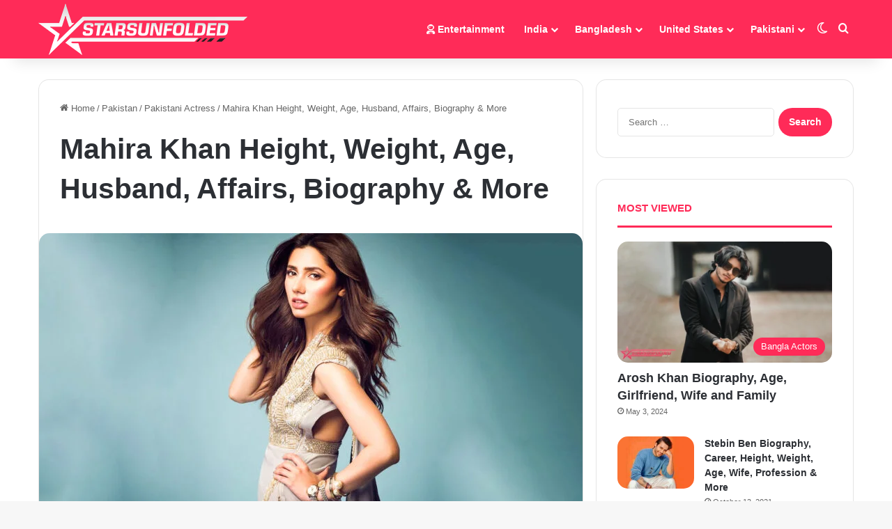

--- FILE ---
content_type: text/html; charset=UTF-8
request_url: https://starsunfolded.co/mahira-khan-biography/
body_size: 36291
content:
<!DOCTYPE html><html lang="en-US" class="" data-skin="light"><head><meta charset="UTF-8" /><link rel="profile" href="https://gmpg.org/xfn/11" /><meta name='robots' content='index, follow, max-image-preview:large, max-snippet:-1, max-video-preview:-1' /><title>Mahira Khan Height, Weight, Age, Husband, Affairs, Biography &amp; More - StarsUnfolded</title><meta name="description" content="When she told her family that she had got the role opposite Shahrukh Khan in Raees (2017), her mother didn’t believe it, but after her father Googled it, they finally believed it." /><link rel="canonical" href="https://starsunfolded.co/mahira-khan-biography/" /><meta property="og:locale" content="en_US" /><meta property="og:type" content="article" /><meta property="og:title" content="Mahira Khan Height, Weight, Age, Husband, Affairs, Biography &amp; More - StarsUnfolded" /><meta property="og:description" content="Mahira Khan Biography Mahira Khan‘s biography is of interest subject to every one. Today we are going to present about Mahira Khan’s height, age,." /><meta property="og:url" content="https://starsunfolded.co/mahira-khan-biography/" /><meta property="og:site_name" content="StarsUnfolded" /><meta property="article:publisher" content="https://www.facebook.com/starsunfoldedco" /><meta property="article:published_time" content="2022-02-03T04:07:22+00:00" /><meta property="article:modified_time" content="2023-08-20T04:36:58+00:00" /><meta property="og:image" content="https://starsunfolded.co/wp-content/uploads/2022/02/Mahira-Khan.jpg" /><meta property="og:image:width" content="1920" /><meta property="og:image:height" content="1080" /><meta property="og:image:type" content="image/jpeg" /><meta name="author" content="StarsUnfolded" /><meta name="twitter:card" content="summary_large_image" /><meta name="twitter:creator" content="@starsunfoldedco" /><meta name="twitter:site" content="@starsunfoldedco" /><meta name="twitter:label1" content="Written by" /><meta name="twitter:data1" content="StarsUnfolded" /><meta name="twitter:label2" content="Est. reading time" /><meta name="twitter:data2" content="5 minutes" /> <script type="application/ld+json" class="yoast-schema-graph">{"@context":"https://schema.org","@graph":[{"@type":"Article","@id":"https://starsunfolded.co/mahira-khan-biography/#article","isPartOf":{"@id":"https://starsunfolded.co/mahira-khan-biography/"},"author":{"name":"StarsUnfolded","@id":"https://starsunfolded.co/#/schema/person/26504109572f7bbad8755f4c38cd405a"},"headline":"Mahira Khan Height, Weight, Age, Husband, Affairs, Biography &#038; More","datePublished":"2022-02-03T04:07:22+00:00","dateModified":"2023-08-20T04:36:58+00:00","mainEntityOfPage":{"@id":"https://starsunfolded.co/mahira-khan-biography/"},"wordCount":503,"commentCount":0,"publisher":{"@id":"https://starsunfolded.co/#organization"},"image":{"@id":"https://starsunfolded.co/mahira-khan-biography/#primaryimage"},"thumbnailUrl":"https://starsunfolded.co/wp-content/uploads/2022/02/Mahira-Khan.jpg","keywords":["Pakistani Actress"],"articleSection":["Bollywood","Bollywood Actress","Pakistan","Pakistani Actress"],"inLanguage":"en-US","potentialAction":[{"@type":"CommentAction","name":"Comment","target":["https://starsunfolded.co/mahira-khan-biography/#respond"]}]},{"@type":"WebPage","@id":"https://starsunfolded.co/mahira-khan-biography/","url":"https://starsunfolded.co/mahira-khan-biography/","name":"Mahira Khan Height, Weight, Age, Husband, Affairs, Biography & More - StarsUnfolded","isPartOf":{"@id":"https://starsunfolded.co/#website"},"primaryImageOfPage":{"@id":"https://starsunfolded.co/mahira-khan-biography/#primaryimage"},"image":{"@id":"https://starsunfolded.co/mahira-khan-biography/#primaryimage"},"thumbnailUrl":"https://starsunfolded.co/wp-content/uploads/2022/02/Mahira-Khan.jpg","datePublished":"2022-02-03T04:07:22+00:00","dateModified":"2023-08-20T04:36:58+00:00","description":"When she told her family that she had got the role opposite Shahrukh Khan in Raees (2017), her mother didn’t believe it, but after her father Googled it, they finally believed it.","breadcrumb":{"@id":"https://starsunfolded.co/mahira-khan-biography/#breadcrumb"},"inLanguage":"en-US","potentialAction":[{"@type":"ReadAction","target":["https://starsunfolded.co/mahira-khan-biography/"]}]},{"@type":"ImageObject","inLanguage":"en-US","@id":"https://starsunfolded.co/mahira-khan-biography/#primaryimage","url":"https://starsunfolded.co/wp-content/uploads/2022/02/Mahira-Khan.jpg","contentUrl":"https://starsunfolded.co/wp-content/uploads/2022/02/Mahira-Khan.jpg","width":1920,"height":1080,"caption":"Mahira Khan"},{"@type":"BreadcrumbList","@id":"https://starsunfolded.co/mahira-khan-biography/#breadcrumb","itemListElement":[{"@type":"ListItem","position":1,"name":"Home","item":"https://starsunfolded.co/"},{"@type":"ListItem","position":2,"name":"Mahira Khan Height, Weight, Age, Husband, Affairs, Biography &#038; More"}]},{"@type":"WebSite","@id":"https://starsunfolded.co/#website","url":"https://starsunfolded.co/","name":"StarsUnfolded.co","description":"Celebrity, Actors, Actress and Politician Biography","publisher":{"@id":"https://starsunfolded.co/#organization"},"alternateName":"StarsUnfolded","potentialAction":[{"@type":"SearchAction","target":{"@type":"EntryPoint","urlTemplate":"https://starsunfolded.co/?s={search_term_string}"},"query-input":{"@type":"PropertyValueSpecification","valueRequired":true,"valueName":"search_term_string"}}],"inLanguage":"en-US"},{"@type":"Organization","@id":"https://starsunfolded.co/#organization","name":"StarsUnfolded.co","alternateName":"StarsUnfolded","url":"https://starsunfolded.co/","logo":{"@type":"ImageObject","inLanguage":"en-US","@id":"https://starsunfolded.co/#/schema/logo/image/","url":"https://starsunfolded.co/wp-content/uploads/2021/07/Favicon.png","contentUrl":"https://starsunfolded.co/wp-content/uploads/2021/07/Favicon.png","width":512,"height":512,"caption":"StarsUnfolded.co"},"image":{"@id":"https://starsunfolded.co/#/schema/logo/image/"},"sameAs":["https://www.facebook.com/starsunfoldedco","https://x.com/starsunfoldedco","https://www.linkedin.com/company/starsunfoldedco","https://www.youtube.com/channel/UCWG1s73In28LUsQ6NIWrY9g","https://www.instagram.com/starsunfoldedco"],"description":"StarsUnfolded.co embarked on its digital odyssey on the 8th of June 2021, with a singular mission to provide a reliable source of authentic information about celebrities from India, Bangladesh, and beyond. Our journey began with the vision of becoming a go-to platform for enthusiasts and admirers seeking accurate and up-to-date details about the lives and achievements of notable personalities.","email":"info@starsunfolded.co","legalName":"StarsUnfolded.co","foundingDate":"2021-06-08","numberOfEmployees":{"@type":"QuantitativeValue","minValue":"1","maxValue":"10"}},{"@type":"Person","@id":"https://starsunfolded.co/#/schema/person/26504109572f7bbad8755f4c38cd405a","name":"StarsUnfolded","image":{"@type":"ImageObject","inLanguage":"en-US","@id":"https://starsunfolded.co/#/schema/person/image/","url":"https://secure.gravatar.com/avatar/f3ae692cf5a514adabb0e5f4dc8167a6d790b2e7ba600ea0c9776aa8faf45631?s=96&d=mm&r=g","contentUrl":"https://secure.gravatar.com/avatar/f3ae692cf5a514adabb0e5f4dc8167a6d790b2e7ba600ea0c9776aa8faf45631?s=96&d=mm&r=g","caption":"StarsUnfolded"},"sameAs":["https://starsunfolded.co"]}]}</script> <link rel="alternate" type="application/rss+xml" title="StarsUnfolded &raquo; Feed" href="https://starsunfolded.co/feed/" /><link rel="alternate" type="application/rss+xml" title="StarsUnfolded &raquo; Comments Feed" href="https://starsunfolded.co/comments/feed/" /><link rel="alternate" type="application/rss+xml" title="StarsUnfolded &raquo; Mahira Khan Height, Weight, Age, Husband, Affairs, Biography &#038; More Comments Feed" href="https://starsunfolded.co/mahira-khan-biography/feed/" /><meta name="viewport" content="width=device-width, initial-scale=1.0" /><link data-optimized="2" rel="stylesheet" href="https://starsunfolded.co/wp-content/litespeed/css/e5fe8669ac64fe8d3f3d07f61a2f47a3.css?ver=f7a10" /><style id='wp-block-image-inline-css' type='text/css'>.wp-block-image>a,.wp-block-image>figure>a{display:inline-block}.wp-block-image img{box-sizing:border-box;height:auto;max-width:100%;vertical-align:bottom}@media not (prefers-reduced-motion){.wp-block-image img.hide{visibility:hidden}.wp-block-image img.show{animation:show-content-image .4s}}.wp-block-image[style*=border-radius] img,.wp-block-image[style*=border-radius]>a{border-radius:inherit}.wp-block-image.has-custom-border img{box-sizing:border-box}.wp-block-image.aligncenter{text-align:center}.wp-block-image.alignfull>a,.wp-block-image.alignwide>a{width:100%}.wp-block-image.alignfull img,.wp-block-image.alignwide img{height:auto;width:100%}.wp-block-image .aligncenter,.wp-block-image .alignleft,.wp-block-image .alignright,.wp-block-image.aligncenter,.wp-block-image.alignleft,.wp-block-image.alignright{display:table}.wp-block-image .aligncenter>figcaption,.wp-block-image .alignleft>figcaption,.wp-block-image .alignright>figcaption,.wp-block-image.aligncenter>figcaption,.wp-block-image.alignleft>figcaption,.wp-block-image.alignright>figcaption{caption-side:bottom;display:table-caption}.wp-block-image .alignleft{float:left;margin:.5em 1em .5em 0}.wp-block-image .alignright{float:right;margin:.5em 0 .5em 1em}.wp-block-image .aligncenter{margin-left:auto;margin-right:auto}.wp-block-image :where(figcaption){margin-bottom:1em;margin-top:.5em}.wp-block-image.is-style-circle-mask img{border-radius:9999px}@supports ((-webkit-mask-image:none) or (mask-image:none)) or (-webkit-mask-image:none){.wp-block-image.is-style-circle-mask img{border-radius:0;-webkit-mask-image:url('data:image/svg+xml;utf8,<svg viewBox="0 0 100 100" xmlns="http://www.w3.org/2000/svg"><circle cx="50" cy="50" r="50"/></svg>');mask-image:url('data:image/svg+xml;utf8,<svg viewBox="0 0 100 100" xmlns="http://www.w3.org/2000/svg"><circle cx="50" cy="50" r="50"/></svg>');mask-mode:alpha;-webkit-mask-position:center;mask-position:center;-webkit-mask-repeat:no-repeat;mask-repeat:no-repeat;-webkit-mask-size:contain;mask-size:contain}}:root :where(.wp-block-image.is-style-rounded img,.wp-block-image .is-style-rounded img){border-radius:9999px}.wp-block-image figure{margin:0}.wp-lightbox-container{display:flex;flex-direction:column;position:relative}.wp-lightbox-container img{cursor:zoom-in}.wp-lightbox-container img:hover+button{opacity:1}.wp-lightbox-container button{align-items:center;backdrop-filter:blur(16px) saturate(180%);background-color:#5a5a5a40;border:none;border-radius:4px;cursor:zoom-in;display:flex;height:20px;justify-content:center;opacity:0;padding:0;position:absolute;right:16px;text-align:center;top:16px;width:20px;z-index:100}@media not (prefers-reduced-motion){.wp-lightbox-container button{transition:opacity .2s ease}}.wp-lightbox-container button:focus-visible{outline:3px auto #5a5a5a40;outline:3px auto -webkit-focus-ring-color;outline-offset:3px}.wp-lightbox-container button:hover{cursor:pointer;opacity:1}.wp-lightbox-container button:focus{opacity:1}.wp-lightbox-container button:focus,.wp-lightbox-container button:hover,.wp-lightbox-container button:not(:hover):not(:active):not(.has-background){background-color:#5a5a5a40;border:none}.wp-lightbox-overlay{box-sizing:border-box;cursor:zoom-out;height:100vh;left:0;overflow:hidden;position:fixed;top:0;visibility:hidden;width:100%;z-index:100000}.wp-lightbox-overlay .close-button{align-items:center;cursor:pointer;display:flex;justify-content:center;min-height:40px;min-width:40px;padding:0;position:absolute;right:calc(env(safe-area-inset-right) + 16px);top:calc(env(safe-area-inset-top) + 16px);z-index:5000000}.wp-lightbox-overlay .close-button:focus,.wp-lightbox-overlay .close-button:hover,.wp-lightbox-overlay .close-button:not(:hover):not(:active):not(.has-background){background:none;border:none}.wp-lightbox-overlay .lightbox-image-container{height:var(--wp--lightbox-container-height);left:50%;overflow:hidden;position:absolute;top:50%;transform:translate(-50%,-50%);transform-origin:top left;width:var(--wp--lightbox-container-width);z-index:9999999999}.wp-lightbox-overlay .wp-block-image{align-items:center;box-sizing:border-box;display:flex;height:100%;justify-content:center;margin:0;position:relative;transform-origin:0 0;width:100%;z-index:3000000}.wp-lightbox-overlay .wp-block-image img{height:var(--wp--lightbox-image-height);min-height:var(--wp--lightbox-image-height);min-width:var(--wp--lightbox-image-width);width:var(--wp--lightbox-image-width)}.wp-lightbox-overlay .wp-block-image figcaption{display:none}.wp-lightbox-overlay button{background:none;border:none}.wp-lightbox-overlay .scrim{background-color:#fff;height:100%;opacity:.9;position:absolute;width:100%;z-index:2000000}.wp-lightbox-overlay.active{visibility:visible}@media not (prefers-reduced-motion){.wp-lightbox-overlay.active{animation:turn-on-visibility .25s both}.wp-lightbox-overlay.active img{animation:turn-on-visibility .35s both}.wp-lightbox-overlay.show-closing-animation:not(.active){animation:turn-off-visibility .35s both}.wp-lightbox-overlay.show-closing-animation:not(.active) img{animation:turn-off-visibility .25s both}.wp-lightbox-overlay.zoom.active{animation:none;opacity:1;visibility:visible}.wp-lightbox-overlay.zoom.active .lightbox-image-container{animation:lightbox-zoom-in .4s}.wp-lightbox-overlay.zoom.active .lightbox-image-container img{animation:none}.wp-lightbox-overlay.zoom.active .scrim{animation:turn-on-visibility .4s forwards}.wp-lightbox-overlay.zoom.show-closing-animation:not(.active){animation:none}.wp-lightbox-overlay.zoom.show-closing-animation:not(.active) .lightbox-image-container{animation:lightbox-zoom-out .4s}.wp-lightbox-overlay.zoom.show-closing-animation:not(.active) .lightbox-image-container img{animation:none}.wp-lightbox-overlay.zoom.show-closing-animation:not(.active) .scrim{animation:turn-off-visibility .4s forwards}}@keyframes show-content-image{0%{visibility:hidden}99%{visibility:hidden}to{visibility:visible}}@keyframes turn-on-visibility{0%{opacity:0}to{opacity:1}}@keyframes turn-off-visibility{0%{opacity:1;visibility:visible}99%{opacity:0;visibility:visible}to{opacity:0;visibility:hidden}}@keyframes lightbox-zoom-in{0%{transform:translate(calc((-100vw + var(--wp--lightbox-scrollbar-width))/2 + var(--wp--lightbox-initial-left-position)),calc(-50vh + var(--wp--lightbox-initial-top-position))) scale(var(--wp--lightbox-scale))}to{transform:translate(-50%,-50%) scale(1)}}@keyframes lightbox-zoom-out{0%{transform:translate(-50%,-50%) scale(1);visibility:visible}99%{visibility:visible}to{transform:translate(calc((-100vw + var(--wp--lightbox-scrollbar-width))/2 + var(--wp--lightbox-initial-left-position)),calc(-50vh + var(--wp--lightbox-initial-top-position))) scale(var(--wp--lightbox-scale));visibility:hidden}}
/*# sourceURL=https://starsunfolded.co/wp-includes/blocks/image/style.min.css */</style> <script type="text/javascript" src="https://starsunfolded.co/wp-includes/js/jquery/jquery.min.js?ver=3.7.1" id="jquery-core-js"></script> <link rel="https://api.w.org/" href="https://starsunfolded.co/wp-json/" /><link rel="alternate" title="JSON" type="application/json" href="https://starsunfolded.co/wp-json/wp/v2/posts/8814" /><link rel="EditURI" type="application/rsd+xml" title="RSD" href="https://starsunfolded.co/xmlrpc.php?rsd" /><link rel='shortlink' href='https://starsunfolded.co/?p=8814' /><meta http-equiv="X-UA-Compatible" content="IE=edge"><script src="https://www.googletagmanager.com/gtag/js?id=G-1ERLF157HY" defer data-deferred="1"></script> <script src="[data-uri]" defer></script> <meta name="theme-color" content="#ff2b58" /><link rel="amphtml" href="https://starsunfolded.co/mahira-khan-biography/amp/"><link rel="icon" href="https://starsunfolded.co/wp-content/uploads/2021/07/cropped-Favicon-32x32.png" sizes="32x32" /><link rel="icon" href="https://starsunfolded.co/wp-content/uploads/2021/07/cropped-Favicon-192x192.png" sizes="192x192" /><link rel="apple-touch-icon" href="https://starsunfolded.co/wp-content/uploads/2021/07/cropped-Favicon-180x180.png" /><meta name="msapplication-TileImage" content="https://starsunfolded.co/wp-content/uploads/2021/07/cropped-Favicon-270x270.png" /></head><body id="tie-body" class="wp-singular post-template-default single single-post postid-8814 single-format-standard wp-theme-jannah wrapper-has-shadow block-head-2 magazine3 magazine1 is-thumb-overlay-disabled is-desktop is-header-layout-1 sidebar-right has-sidebar post-layout-1 narrow-title-narrow-media is-standard-format has-mobile-share hide_read_more_buttons hide_share_post_bottom"><div class="background-overlay"><div id="tie-container" class="site tie-container"><div id="tie-wrapper"><header id="theme-header" class="theme-header header-layout-1 main-nav-dark main-nav-default-dark main-nav-below no-stream-item has-shadow has-normal-width-logo has-custom-sticky-logo mobile-header-centered"><div class="main-nav-wrapper"><nav id="main-nav" data-skin="search-in-main-nav" class="main-nav header-nav live-search-parent menu-style-default menu-style-solid-bg" style="line-height:84px" aria-label="Primary Navigation"><div class="container"><div class="main-menu-wrapper"><div id="mobile-header-components-area_1" class="mobile-header-components"><ul class="components"><li class="mobile-component_search custom-menu-link">
<a href="#" class="tie-search-trigger-mobile">
<span class="tie-icon-search tie-search-icon" aria-hidden="true"></span>
<span class="screen-reader-text">Search for</span>
</a></li></ul></div><div class="header-layout-1-logo" style="width:300px"><div id="logo" class="image-logo" style="margin-top: 5px; margin-bottom: 5px;">
<a title="StarsUnfolded" href="https://starsunfolded.co/">
<picture class="tie-logo-default tie-logo-picture">
<source class="tie-logo-source-default tie-logo-source" srcset="https://starsunfolded.co/wp-content/uploads/2021/07/logo-white@2x.png 2x, https://starsunfolded.co/wp-content/uploads/2021/07/logo-white.png 1x">
<img data-lazyloaded="1" src="[data-uri]" class="tie-logo-img-default tie-logo-img" data-src="https://starsunfolded.co/wp-content/uploads/2021/07/logo-white.png" alt="StarsUnfolded" width="300" height="74" style="max-height:74px; width: auto;" /><noscript><img class="tie-logo-img-default tie-logo-img" src="https://starsunfolded.co/wp-content/uploads/2021/07/logo-white.png" alt="StarsUnfolded" width="300" height="74" style="max-height:74px; width: auto;" /></noscript>
</picture>
</a></div></div><div id="mobile-header-components-area_2" class="mobile-header-components"><ul class="components"><li class="mobile-component_menu custom-menu-link"><a href="#" id="mobile-menu-icon" class=""><span class="tie-mobile-menu-icon tie-icon-grid-4"></span><span class="screen-reader-text">Menu</span></a></li><li class="mobile-component_skin custom-menu-link">
<a href="#" class="change-skin" title="Switch skin">
<span class="tie-icon-moon change-skin-icon" aria-hidden="true"></span>
<span class="screen-reader-text">Switch skin</span>
</a></li></ul></div><div id="menu-components-wrap"><div id="sticky-logo" class="image-logo">
<a title="StarsUnfolded" href="https://starsunfolded.co/">
<picture class="tie-logo-default tie-logo-picture">
<source class="tie-logo-source-default tie-logo-source" srcset="https://starsunfolded.co/wp-content/uploads/2021/07/logo-white@2x.png 2x, https://starsunfolded.co/wp-content/uploads/2021/07/logo-white.png 1x">
<img data-lazyloaded="1" src="[data-uri]" width="300" height="74" class="tie-logo-img-default tie-logo-img" data-src="https://starsunfolded.co/wp-content/uploads/2021/07/logo-white.png" alt="StarsUnfolded" style="max-height:49px; width: auto;" /><noscript><img width="300" height="74" class="tie-logo-img-default tie-logo-img" src="https://starsunfolded.co/wp-content/uploads/2021/07/logo-white.png" alt="StarsUnfolded" style="max-height:49px; width: auto;" /></noscript>
</picture>
</a></div><div class="flex-placeholder"></div><div class="main-menu main-menu-wrap"><div id="main-nav-menu" class="main-menu header-menu"><ul id="menu-main-nav-menu" class="menu"><li id="menu-item-11229" class="menu-item menu-item-type-custom menu-item-object-custom menu-item-11229 menu-item-has-icon"><a href="https://starsunfolded.co/entertainment/"> <span aria-hidden="true" class="tie-menu-icon fas fa-user-astronaut"></span> Entertainment</a></li><li id="menu-item-2267" class="menu-item menu-item-type-post_type menu-item-object-page menu-item-has-children menu-item-2267"><a href="https://starsunfolded.co/india/">India</a><ul class="sub-menu menu-sub-content"><li id="menu-item-336" class="menu-item menu-item-type-taxonomy menu-item-object-category current-post-ancestor current-menu-parent current-post-parent menu-item-has-children menu-item-336"><a href="https://starsunfolded.co/category/india/bollywood/">Bollywood</a><ul class="sub-menu menu-sub-content"><li id="menu-item-413" class="menu-item menu-item-type-taxonomy menu-item-object-category menu-item-413"><a href="https://starsunfolded.co/category/india/bollywood/bollywood-actors/">Bollywood Actors</a></li><li id="menu-item-337" class="menu-item menu-item-type-taxonomy menu-item-object-category current-post-ancestor current-menu-parent current-post-parent menu-item-337"><a href="https://starsunfolded.co/category/india/bollywood/bollywood-actress/">Bollywood Actress</a></li></ul></li><li id="menu-item-1641" class="menu-item menu-item-type-taxonomy menu-item-object-category menu-item-has-children menu-item-1641"><a href="https://starsunfolded.co/category/india/tollywood/">Tollywood</a><ul class="sub-menu menu-sub-content"><li id="menu-item-1642" class="menu-item menu-item-type-taxonomy menu-item-object-category menu-item-1642"><a href="https://starsunfolded.co/category/india/tollywood/tollywood-actors/">Tollywood Actors</a></li><li id="menu-item-1643" class="menu-item menu-item-type-taxonomy menu-item-object-category menu-item-1643"><a href="https://starsunfolded.co/category/india/tollywood/tollywood-actress/">Tollywood Actress</a></li></ul></li><li id="menu-item-1631" class="menu-item menu-item-type-taxonomy menu-item-object-category menu-item-has-children menu-item-1631"><a href="https://starsunfolded.co/category/india/kollywood/">Kollywood</a><ul class="sub-menu menu-sub-content"><li id="menu-item-1632" class="menu-item menu-item-type-taxonomy menu-item-object-category menu-item-1632"><a href="https://starsunfolded.co/category/india/kollywood/kollywood-actors/">Kollywood Actors</a></li><li id="menu-item-1633" class="menu-item menu-item-type-taxonomy menu-item-object-category menu-item-1633"><a href="https://starsunfolded.co/category/india/kollywood/kollywood-actress/">Kollywood Actress</a></li></ul></li><li id="menu-item-1638" class="menu-item menu-item-type-taxonomy menu-item-object-category menu-item-has-children menu-item-1638"><a href="https://starsunfolded.co/category/india/tollygunge/">Tollygunge</a><ul class="sub-menu menu-sub-content"><li id="menu-item-1639" class="menu-item menu-item-type-taxonomy menu-item-object-category menu-item-1639"><a href="https://starsunfolded.co/category/india/tollygunge/bengali-actors/">Bengali Actors</a></li><li id="menu-item-1640" class="menu-item menu-item-type-taxonomy menu-item-object-category menu-item-1640"><a href="https://starsunfolded.co/category/india/tollygunge/bengali-actress/">Bengali Actress</a></li></ul></li><li id="menu-item-1635" class="menu-item menu-item-type-taxonomy menu-item-object-category menu-item-has-children menu-item-1635"><a href="https://starsunfolded.co/category/india/mollywood/">Mollywood</a><ul class="sub-menu menu-sub-content"><li id="menu-item-1636" class="menu-item menu-item-type-taxonomy menu-item-object-category menu-item-1636"><a href="https://starsunfolded.co/category/india/mollywood/mollywood-actors/">Mollywood Actors</a></li><li id="menu-item-1637" class="menu-item menu-item-type-taxonomy menu-item-object-category menu-item-1637"><a href="https://starsunfolded.co/category/india/mollywood/mollywood-actress/">Mollywood Actress</a></li></ul></li><li id="menu-item-338" class="menu-item menu-item-type-taxonomy menu-item-object-category menu-item-338"><a href="https://starsunfolded.co/category/india/indian-cricketers/">Indian Cricketers</a></li><li id="menu-item-1008" class="menu-item menu-item-type-taxonomy menu-item-object-category menu-item-1008"><a href="https://starsunfolded.co/category/india/indian-singers/">Indian Singers</a></li><li id="menu-item-1004" class="menu-item menu-item-type-taxonomy menu-item-object-category menu-item-1004"><a href="https://starsunfolded.co/category/india/indian-celebrities/">Indian Celebrities</a></li><li id="menu-item-1634" class="menu-item menu-item-type-taxonomy menu-item-object-category menu-item-1634"><a href="https://starsunfolded.co/category/india/indian-models/">Indian Models</a></li><li id="menu-item-1007" class="menu-item menu-item-type-taxonomy menu-item-object-category menu-item-1007"><a href="https://starsunfolded.co/category/india/indian-politicians/">Indian Politicians</a></li><li id="menu-item-1006" class="menu-item menu-item-type-taxonomy menu-item-object-category menu-item-1006"><a href="https://starsunfolded.co/category/india/indian-journalists/">Indian Journalists</a></li><li id="menu-item-1003" class="menu-item menu-item-type-taxonomy menu-item-object-category menu-item-1003"><a href="https://starsunfolded.co/category/india/indian-businessmans/">Indian Businessmans</a></li></ul></li><li id="menu-item-2286" class="menu-item menu-item-type-post_type menu-item-object-page menu-item-has-children menu-item-2286"><a href="https://starsunfolded.co/bangladesh/">Bangladesh</a><ul class="sub-menu menu-sub-content"><li id="menu-item-2287" class="menu-item menu-item-type-taxonomy menu-item-object-category menu-item-2287"><a href="https://starsunfolded.co/category/bangladesh/bangladeshi-singers/">Bangladeshi Singers</a></li><li id="menu-item-7262" class="menu-item menu-item-type-taxonomy menu-item-object-category menu-item-7262"><a href="https://starsunfolded.co/category/bangladesh/bangladeshi-celebrities/">Bangladeshi Celebrities</a></li><li id="menu-item-7263" class="menu-item menu-item-type-taxonomy menu-item-object-category menu-item-7263"><a href="https://starsunfolded.co/category/bangladesh/bangladeshi-cricketers/">Bangladeshi Cricketers</a></li><li id="menu-item-7264" class="menu-item menu-item-type-taxonomy menu-item-object-category menu-item-7264"><a href="https://starsunfolded.co/category/bangladesh/bangladeshi-models/">Bangladeshi Models</a></li></ul></li><li id="menu-item-8508" class="menu-item menu-item-type-post_type menu-item-object-page menu-item-has-children menu-item-8508"><a href="https://starsunfolded.co/united-states/">United States</a><ul class="sub-menu menu-sub-content"><li id="menu-item-7266" class="menu-item menu-item-type-taxonomy menu-item-object-category menu-item-7266"><a href="https://starsunfolded.co/category/united-state/hollywood/hollywood-actress/">Hollywood Actress</a></li></ul></li><li id="menu-item-9435" class="menu-item menu-item-type-post_type menu-item-object-page menu-item-has-children menu-item-9435"><a href="https://starsunfolded.co/pakistan/">Pakistani</a><ul class="sub-menu menu-sub-content"><li id="menu-item-8820" class="menu-item menu-item-type-taxonomy menu-item-object-category current-post-ancestor current-menu-parent current-post-parent menu-item-8820"><a href="https://starsunfolded.co/category/pakistan/pakistani-actress/">Pakistani Actress</a></li><li id="menu-item-9436" class="menu-item menu-item-type-taxonomy menu-item-object-category menu-item-9436"><a href="https://starsunfolded.co/category/pakistan/pakistani-actors/">Pakistani Actors</a></li><li id="menu-item-7268" class="menu-item menu-item-type-taxonomy menu-item-object-category menu-item-7268"><a href="https://starsunfolded.co/category/pakistan/pakistani-singers/">Pakistani Singers</a></li></ul></li></ul></div></div><ul class="components"><li class="skin-icon menu-item custom-menu-link">
<a href="#" class="change-skin" title="Switch skin">
<span class="tie-icon-moon change-skin-icon" aria-hidden="true"></span>
<span class="screen-reader-text">Switch skin</span>
</a></li><li class="search-compact-icon menu-item custom-menu-link">
<a href="#" class="tie-search-trigger">
<span class="tie-icon-search tie-search-icon" aria-hidden="true"></span>
<span class="screen-reader-text">Search for</span>
</a></li></ul></div></div></div></nav></div></header><div id="content" class="site-content container"><div id="main-content-row" class="tie-row main-content-row"><div class="main-content tie-col-md-8 tie-col-xs-12" role="main"><article id="the-post" class="container-wrapper post-content tie-standard"><header class="entry-header-outer"><nav id="breadcrumb"><a href="https://starsunfolded.co/"><span class="tie-icon-home" aria-hidden="true"></span> Home</a><em class="delimiter">/</em><a href="https://starsunfolded.co/category/pakistan/">Pakistan</a><em class="delimiter">/</em><a href="https://starsunfolded.co/category/pakistan/pakistani-actress/">Pakistani Actress</a><em class="delimiter">/</em><span class="current">Mahira Khan Height, Weight, Age, Husband, Affairs, Biography &#038; More</span></nav><script type="application/ld+json">{"@context":"http:\/\/schema.org","@type":"BreadcrumbList","@id":"#Breadcrumb","itemListElement":[{"@type":"ListItem","position":1,"item":{"name":"Home","@id":"https:\/\/starsunfolded.co\/"}},{"@type":"ListItem","position":2,"item":{"name":"Pakistan","@id":"https:\/\/starsunfolded.co\/category\/pakistan\/"}},{"@type":"ListItem","position":3,"item":{"name":"Pakistani Actress","@id":"https:\/\/starsunfolded.co\/category\/pakistan\/pakistani-actress\/"}}]}</script> <div class="entry-header"><h1 class="post-title entry-title">
Mahira Khan Height, Weight, Age, Husband, Affairs, Biography &#038; More</h1></div></header><div  class="featured-area"><div class="featured-area-inner"><figure class="single-featured-image"><img data-lazyloaded="1" src="[data-uri]" width="780" height="470" data-src="https://starsunfolded.co/wp-content/uploads/2022/02/Mahira-Khan-780x470.jpg" class="attachment-jannah-image-post size-jannah-image-post wp-post-image" alt="Mahira Khan" data-main-img="1" decoding="async" fetchpriority="high" /><noscript><img width="780" height="470" src="https://starsunfolded.co/wp-content/uploads/2022/02/Mahira-Khan-780x470.jpg" class="attachment-jannah-image-post size-jannah-image-post wp-post-image" alt="Mahira Khan" data-main-img="1" decoding="async" fetchpriority="high" /></noscript><figcaption class="single-caption-text">
<span class="tie-icon-camera" aria-hidden="true"></span> Mahira Khan</figcaption></figure></div></div><div class="entry-content entry clearfix"><figure class="wp-block-gallery has-nested-images columns-default is-cropped wp-block-gallery-1 is-layout-flex wp-block-gallery-is-layout-flex"><figure class="wp-block-image size-large"><a href="https://starsunfolded.co/wp-content/uploads/2022/02/Mahira-Khan-1.jpg"><img data-lazyloaded="1" src="[data-uri]" decoding="async" width="1920" height="1080" data-id="8805" data-src="https://starsunfolded.co/wp-content/uploads/2022/02/Mahira-Khan-1.jpg" alt="Mahira Khan" class="wp-image-8805" data-srcset="https://starsunfolded.co/wp-content/uploads/2022/02/Mahira-Khan-1.jpg 1920w, https://starsunfolded.co/wp-content/uploads/2022/02/Mahira-Khan-1-300x169.jpg 300w, https://starsunfolded.co/wp-content/uploads/2022/02/Mahira-Khan-1-1024x576.jpg 1024w, https://starsunfolded.co/wp-content/uploads/2022/02/Mahira-Khan-1-768x432.jpg 768w, https://starsunfolded.co/wp-content/uploads/2022/02/Mahira-Khan-1-1536x864.jpg 1536w, https://starsunfolded.co/wp-content/uploads/2022/02/Mahira-Khan-1-390x220.jpg 390w" data-sizes="(max-width: 1920px) 100vw, 1920px" /><noscript><img decoding="async" width="1920" height="1080" data-id="8805" src="https://starsunfolded.co/wp-content/uploads/2022/02/Mahira-Khan-1.jpg" alt="Mahira Khan" class="wp-image-8805" srcset="https://starsunfolded.co/wp-content/uploads/2022/02/Mahira-Khan-1.jpg 1920w, https://starsunfolded.co/wp-content/uploads/2022/02/Mahira-Khan-1-300x169.jpg 300w, https://starsunfolded.co/wp-content/uploads/2022/02/Mahira-Khan-1-1024x576.jpg 1024w, https://starsunfolded.co/wp-content/uploads/2022/02/Mahira-Khan-1-768x432.jpg 768w, https://starsunfolded.co/wp-content/uploads/2022/02/Mahira-Khan-1-1536x864.jpg 1536w, https://starsunfolded.co/wp-content/uploads/2022/02/Mahira-Khan-1-390x220.jpg 390w" sizes="(max-width: 1920px) 100vw, 1920px" /></noscript></a></figure><figure class="wp-block-image size-large"><a href="https://starsunfolded.co/wp-content/uploads/2022/02/Mahira-Khan-2.jpg"><img data-lazyloaded="1" src="[data-uri]" decoding="async" width="1920" height="1080" data-id="8806" data-src="https://starsunfolded.co/wp-content/uploads/2022/02/Mahira-Khan-2.jpg" alt="Mahira Khan" class="wp-image-8806" data-srcset="https://starsunfolded.co/wp-content/uploads/2022/02/Mahira-Khan-2.jpg 1920w, https://starsunfolded.co/wp-content/uploads/2022/02/Mahira-Khan-2-300x169.jpg 300w, https://starsunfolded.co/wp-content/uploads/2022/02/Mahira-Khan-2-1024x576.jpg 1024w, https://starsunfolded.co/wp-content/uploads/2022/02/Mahira-Khan-2-768x432.jpg 768w, https://starsunfolded.co/wp-content/uploads/2022/02/Mahira-Khan-2-1536x864.jpg 1536w, https://starsunfolded.co/wp-content/uploads/2022/02/Mahira-Khan-2-390x220.jpg 390w" data-sizes="(max-width: 1920px) 100vw, 1920px" /><noscript><img decoding="async" width="1920" height="1080" data-id="8806" src="https://starsunfolded.co/wp-content/uploads/2022/02/Mahira-Khan-2.jpg" alt="Mahira Khan" class="wp-image-8806" srcset="https://starsunfolded.co/wp-content/uploads/2022/02/Mahira-Khan-2.jpg 1920w, https://starsunfolded.co/wp-content/uploads/2022/02/Mahira-Khan-2-300x169.jpg 300w, https://starsunfolded.co/wp-content/uploads/2022/02/Mahira-Khan-2-1024x576.jpg 1024w, https://starsunfolded.co/wp-content/uploads/2022/02/Mahira-Khan-2-768x432.jpg 768w, https://starsunfolded.co/wp-content/uploads/2022/02/Mahira-Khan-2-1536x864.jpg 1536w, https://starsunfolded.co/wp-content/uploads/2022/02/Mahira-Khan-2-390x220.jpg 390w" sizes="(max-width: 1920px) 100vw, 1920px" /></noscript></a></figure><figure class="wp-block-image size-large"><a href="https://starsunfolded.co/wp-content/uploads/2022/02/Mahira-Khan-3.jpg"><img data-lazyloaded="1" src="[data-uri]" decoding="async" width="1920" height="1080" data-id="8807" data-src="https://starsunfolded.co/wp-content/uploads/2022/02/Mahira-Khan-3.jpg" alt="Mahira Khan" class="wp-image-8807" data-srcset="https://starsunfolded.co/wp-content/uploads/2022/02/Mahira-Khan-3.jpg 1920w, https://starsunfolded.co/wp-content/uploads/2022/02/Mahira-Khan-3-300x169.jpg 300w, https://starsunfolded.co/wp-content/uploads/2022/02/Mahira-Khan-3-1024x576.jpg 1024w, https://starsunfolded.co/wp-content/uploads/2022/02/Mahira-Khan-3-768x432.jpg 768w, https://starsunfolded.co/wp-content/uploads/2022/02/Mahira-Khan-3-1536x864.jpg 1536w, https://starsunfolded.co/wp-content/uploads/2022/02/Mahira-Khan-3-390x220.jpg 390w" data-sizes="(max-width: 1920px) 100vw, 1920px" /><noscript><img decoding="async" width="1920" height="1080" data-id="8807" src="https://starsunfolded.co/wp-content/uploads/2022/02/Mahira-Khan-3.jpg" alt="Mahira Khan" class="wp-image-8807" srcset="https://starsunfolded.co/wp-content/uploads/2022/02/Mahira-Khan-3.jpg 1920w, https://starsunfolded.co/wp-content/uploads/2022/02/Mahira-Khan-3-300x169.jpg 300w, https://starsunfolded.co/wp-content/uploads/2022/02/Mahira-Khan-3-1024x576.jpg 1024w, https://starsunfolded.co/wp-content/uploads/2022/02/Mahira-Khan-3-768x432.jpg 768w, https://starsunfolded.co/wp-content/uploads/2022/02/Mahira-Khan-3-1536x864.jpg 1536w, https://starsunfolded.co/wp-content/uploads/2022/02/Mahira-Khan-3-390x220.jpg 390w" sizes="(max-width: 1920px) 100vw, 1920px" /></noscript></a></figure></figure><ul class="wp-block-social-links aligncenter has-normal-icon-size is-style-pill-shape is-layout-flex wp-block-social-links-is-layout-flex"><li class="wp-social-link wp-social-link-facebook  wp-block-social-link"><a rel="noopener nofollow" target="_blank" href="https://www.facebook.com/TheMahiraKhanOfficial" class="wp-block-social-link-anchor"><svg width="24" height="24" viewBox="0 0 24 24" version="1.1" xmlns="http://www.w3.org/2000/svg" aria-hidden="true" focusable="false"><path d="M12 2C6.5 2 2 6.5 2 12c0 5 3.7 9.1 8.4 9.9v-7H7.9V12h2.5V9.8c0-2.5 1.5-3.9 3.8-3.9 1.1 0 2.2.2 2.2.2v2.5h-1.3c-1.2 0-1.6.8-1.6 1.6V12h2.8l-.4 2.9h-2.3v7C18.3 21.1 22 17 22 12c0-5.5-4.5-10-10-10z"></path></svg><span class="wp-block-social-link-label screen-reader-text">Facebook</span></a></li><li class="wp-social-link wp-social-link-instagram  wp-block-social-link"><a rel="noopener nofollow" target="_blank" href="https://www.instagram.com/mahirahkhan/?hl=en" class="wp-block-social-link-anchor"><svg width="24" height="24" viewBox="0 0 24 24" version="1.1" xmlns="http://www.w3.org/2000/svg" aria-hidden="true" focusable="false"><path d="M12,4.622c2.403,0,2.688,0.009,3.637,0.052c0.877,0.04,1.354,0.187,1.671,0.31c0.42,0.163,0.72,0.358,1.035,0.673 c0.315,0.315,0.51,0.615,0.673,1.035c0.123,0.317,0.27,0.794,0.31,1.671c0.043,0.949,0.052,1.234,0.052,3.637 s-0.009,2.688-0.052,3.637c-0.04,0.877-0.187,1.354-0.31,1.671c-0.163,0.42-0.358,0.72-0.673,1.035 c-0.315,0.315-0.615,0.51-1.035,0.673c-0.317,0.123-0.794,0.27-1.671,0.31c-0.949,0.043-1.233,0.052-3.637,0.052 s-2.688-0.009-3.637-0.052c-0.877-0.04-1.354-0.187-1.671-0.31c-0.42-0.163-0.72-0.358-1.035-0.673 c-0.315-0.315-0.51-0.615-0.673-1.035c-0.123-0.317-0.27-0.794-0.31-1.671C4.631,14.688,4.622,14.403,4.622,12 s0.009-2.688,0.052-3.637c0.04-0.877,0.187-1.354,0.31-1.671c0.163-0.42,0.358-0.72,0.673-1.035 c0.315-0.315,0.615-0.51,1.035-0.673c0.317-0.123,0.794-0.27,1.671-0.31C9.312,4.631,9.597,4.622,12,4.622 M12,3 C9.556,3,9.249,3.01,8.289,3.054C7.331,3.098,6.677,3.25,6.105,3.472C5.513,3.702,5.011,4.01,4.511,4.511 c-0.5,0.5-0.808,1.002-1.038,1.594C3.25,6.677,3.098,7.331,3.054,8.289C3.01,9.249,3,9.556,3,12c0,2.444,0.01,2.751,0.054,3.711 c0.044,0.958,0.196,1.612,0.418,2.185c0.23,0.592,0.538,1.094,1.038,1.594c0.5,0.5,1.002,0.808,1.594,1.038 c0.572,0.222,1.227,0.375,2.185,0.418C9.249,20.99,9.556,21,12,21s2.751-0.01,3.711-0.054c0.958-0.044,1.612-0.196,2.185-0.418 c0.592-0.23,1.094-0.538,1.594-1.038c0.5-0.5,0.808-1.002,1.038-1.594c0.222-0.572,0.375-1.227,0.418-2.185 C20.99,14.751,21,14.444,21,12s-0.01-2.751-0.054-3.711c-0.044-0.958-0.196-1.612-0.418-2.185c-0.23-0.592-0.538-1.094-1.038-1.594 c-0.5-0.5-1.002-0.808-1.594-1.038c-0.572-0.222-1.227-0.375-2.185-0.418C14.751,3.01,14.444,3,12,3L12,3z M12,7.378 c-2.552,0-4.622,2.069-4.622,4.622S9.448,16.622,12,16.622s4.622-2.069,4.622-4.622S14.552,7.378,12,7.378z M12,15 c-1.657,0-3-1.343-3-3s1.343-3,3-3s3,1.343,3,3S13.657,15,12,15z M16.804,6.116c-0.596,0-1.08,0.484-1.08,1.08 s0.484,1.08,1.08,1.08c0.596,0,1.08-0.484,1.08-1.08S17.401,6.116,16.804,6.116z"></path></svg><span class="wp-block-social-link-label screen-reader-text">Instagram</span></a></li><li class="wp-social-link wp-social-link-twitter  wp-block-social-link"><a rel="noopener nofollow" target="_blank" href="https://twitter.com/TheMahiraKhan?ref_src=twsrc%5Egoogle%7Ctwcamp%5Eserp%7Ctwgr%5Eauthor" class="wp-block-social-link-anchor"><svg width="24" height="24" viewBox="0 0 24 24" version="1.1" xmlns="http://www.w3.org/2000/svg" aria-hidden="true" focusable="false"><path d="M22.23,5.924c-0.736,0.326-1.527,0.547-2.357,0.646c0.847-0.508,1.498-1.312,1.804-2.27 c-0.793,0.47-1.671,0.812-2.606,0.996C18.324,4.498,17.257,4,16.077,4c-2.266,0-4.103,1.837-4.103,4.103 c0,0.322,0.036,0.635,0.106,0.935C8.67,8.867,5.647,7.234,3.623,4.751C3.27,5.357,3.067,6.062,3.067,6.814 c0,1.424,0.724,2.679,1.825,3.415c-0.673-0.021-1.305-0.206-1.859-0.513c0,0.017,0,0.034,0,0.052c0,1.988,1.414,3.647,3.292,4.023 c-0.344,0.094-0.707,0.144-1.081,0.144c-0.264,0-0.521-0.026-0.772-0.074c0.522,1.63,2.038,2.816,3.833,2.85 c-1.404,1.1-3.174,1.756-5.096,1.756c-0.331,0-0.658-0.019-0.979-0.057c1.816,1.164,3.973,1.843,6.29,1.843 c7.547,0,11.675-6.252,11.675-11.675c0-0.178-0.004-0.355-0.012-0.531C20.985,7.47,21.68,6.747,22.23,5.924z"></path></svg><span class="wp-block-social-link-label screen-reader-text">Twitter</span></a></li></ul><h2 class="wp-block-heading has-text-align-center bio-heading-2" id="h-mahira-khan-biography"><strong>Mahira Khan Biography</strong></h2><p id="tw-target-text"><strong>Mahira Khan</strong>‘s biography is of interest subject to every one. Today we are going to present about Mahira Khan’s height, age, girlfriend, family, education, likes and dislikes, career, earnings, etc. In a word, she is one of the top stars in India. She has a special reputation not only in her own country but all over the world. So let’s know the special and important information about her.</p><h2 class="wp-block-heading has-text-align-center bio-heading-2" id="h-general-information">General Information</h2><figure class="wp-block-table bio-general"><table class="has-fixed-layout"><tbody><tr><td><strong>Name:</strong></td><td><strong>Mahira Khan</strong></td></tr><tr><td><strong>Profession:</strong></td><td><strong>Actress, Former VJ</strong></td></tr><tr><td><strong>Age:</strong></td><td><strong>40 Years, 11 Month, 16 Days</strong> (<strong><mark style="background-color:rgba(0, 0, 0, 0)" class="has-inline-color has-vivid-green-cyan-color">LIVE</mark></strong>)</td></tr><tr><td><strong>Husband:</strong></td><td><strong><mark style="background-color:rgba(0, 0, 0, 0)" class="has-inline-color has-luminous-vivid-orange-color">Ali Askari (m.2007-div.2015)</mark></strong></td></tr><tr><td><strong>Nationality</strong>:</td><td><strong>Pakistani</strong></td></tr></tbody></table></figure><h2 class="wp-block-heading has-text-align-center bio-heading-2" id="h-personal-information">Personal Information</h2><figure class="wp-block-table bio-personal"><table class="has-fixed-layout"><tbody><tr><td><strong>Name</strong></td><td class="has-text-align-center" data-align="center">Mahira Khan</td></tr><tr><td><strong>Real Name</strong></td><td class="has-text-align-center" data-align="center"><mark style="background-color:rgba(0, 0, 0, 0)" class="has-inline-color has-vivid-red-color">Mahira Hafeez Khan</mark></td></tr><tr><td><strong>Nick Name</strong></td><td class="has-text-align-center" data-align="center">Mazdoor Khan</td></tr><tr><td><strong>Height</strong></td><td class="has-text-align-center" data-align="center">5 Feet 7 Inch</td></tr><tr><td><strong>Figure</strong></td><td class="has-text-align-center" data-align="center">34-26-34</td></tr><tr><td><strong>Weight</strong></td><td class="has-text-align-center" data-align="center">55 Kg</td></tr><tr><td><strong>Eye Color</strong></td><td class="has-text-align-center" data-align="center">Brown</td></tr><tr><td><strong>Hair Color</strong></td><td class="has-text-align-center" data-align="center">Black</td></tr><tr><td><strong>Date of Birth</strong></td><td class="has-text-align-center" data-align="center">21 December 1984</td></tr><tr><td><strong>Age (Current)</strong></td><td class="has-text-align-center" data-align="center">40 Years, 11 Month, 16 Days</td></tr><tr><td><strong>Religion</strong></td><td class="has-text-align-center" data-align="center"><strong>Islam</strong></td></tr><tr><td><strong>Present Address</strong></td><td class="has-text-align-center" data-align="center">Karachi, Pakistan</td></tr><tr><td><strong>Hometown</strong></td><td class="has-text-align-center" data-align="center">Karachi, Pakistan</td></tr><tr><td><strong>Signature</strong></td><td class="has-text-align-center" data-align="center"><img data-lazyloaded="1" src="[data-uri]" decoding="async" width="200" height="250" class="wp-image-8813" style="width: 200px;" data-src="https://starsunfolded.co/wp-content/uploads/2022/02/Mahira-Khans-Signature.jpg" alt="Mahira Khan's Signature" data-srcset="https://starsunfolded.co/wp-content/uploads/2022/02/Mahira-Khans-Signature.jpg 608w, https://starsunfolded.co/wp-content/uploads/2022/02/Mahira-Khans-Signature-240x300.jpg 240w" data-sizes="(max-width: 200px) 100vw, 200px" /><noscript><img decoding="async" width="200" height="250" class="wp-image-8813" style="width: 200px;" src="https://starsunfolded.co/wp-content/uploads/2022/02/Mahira-Khans-Signature.jpg" alt="Mahira Khan's Signature" srcset="https://starsunfolded.co/wp-content/uploads/2022/02/Mahira-Khans-Signature.jpg 608w, https://starsunfolded.co/wp-content/uploads/2022/02/Mahira-Khans-Signature-240x300.jpg 240w" sizes="(max-width: 200px) 100vw, 200px" /></noscript></td></tr></tbody></table></figure><h2 class="wp-block-heading has-text-align-center bio-heading-2" id="h-education">Education</h2><figure class="wp-block-table bio-education"><table class="has-fixed-layout"><tbody><tr><td><strong>School</strong></td><td>Foundation Public School</td></tr><tr><td><strong>College</strong></td><td>University of Southern California, Los Angeles</td></tr><tr><td><strong>Educational</strong> <strong>Status</strong></td><td>Dropout</td></tr></tbody></table></figure><h2 class="wp-block-heading has-text-align-center bio-heading-2" id="h-favorite">Favorite</h2><figure class="wp-block-table bio-favorite"><table class="has-fixed-layout"><tbody><tr><td><strong>Food</strong></td><td>Any gravy with rice</td></tr><tr><td><strong>Actor/Actress</strong></td><td><span class="tie-highlight tie-highlight-pink"><strong><strong>Actors:</strong></strong></span> <a href="http://starsunfolded.co/hrithik-roshan/">Hrithik Roshan</a>,&nbsp;<a href="http://starsunfolded.co/shahrukh-khan/">Shah Rukh Khan</a>,&nbsp;<a href="http://starsunfolded.co/ranbir-kapoor/">Ranbir Kapoor</a>, Nouman Ijaz,&nbsp;Johnny Depp,&nbsp;and Daniel Day-Lewis<br><span class="tie-highlight tie-highlight-pink"><strong>Actresses:</strong></span> <a href="http://starsunfolded.co/madhuri-dixit/">Madhuri Dixit</a>, Samina Peerzada and Bushra Ansari</td></tr><tr><td><strong>Musicians</strong></td><td>&#8211;</td></tr><tr><td><strong>Singers</strong></td><td>&#8211;</td></tr><tr><td><strong>Author</strong></td><td>JD Spangler</td></tr><tr><td><strong>Song</strong></td><td>Waqt Ne Kiya Kiya Haseen Sitam by Geeta Dutt (Film &#8211; Kaagaz Ke Phool)</td></tr><tr><td><strong>Book</strong></td><td>&#8211;</td></tr><tr><td><strong>Hobbies</strong></td><td>Reading, listening to old music</td></tr><tr><td><strong>Films</strong></td><td><span class="tie-highlight tie-highlight-pink"><strong>Bollywood:</strong></span>&nbsp;Pyaasa (1957)<br><span class="tie-highlight tie-highlight-pink"><strong>Hollywood:</strong></span>&nbsp;Silver Linings Playbook (2012)</td></tr><tr><td><strong>Colour</strong></td><td>White</td></tr><tr><td><strong>Perfume</strong></td><td>Gucci, Armani</td></tr><tr><td><strong>Fashion Designer</strong></td><td>Feeha Jamshed, Banto Kazmi, Umer Sayeed</td></tr><tr><td><strong>Director</strong></td><td>Imtiaz Ali, Vishal Bhardwaj, Mani Ratnam</td></tr><tr><td><strong>Holiday Destinations</strong></td><td>Netherlands</td></tr><tr><td><strong>Restaurant</strong></td><td>Fuchsia in Karachi</td></tr></tbody></table></figure><h2 class="wp-block-heading has-text-align-center bio-heading-2" id="h-family">Family</h2><div class="wp-block-group"><div class="wp-block-group__inner-container is-layout-flow wp-block-group-is-layout-flow"><div class="wp-block-columns is-layout-flex wp-container-core-columns-is-layout-9d6595d7 wp-block-columns-is-layout-flex"><div class="wp-block-column is-layout-flow wp-block-column-is-layout-flow"><div class="wp-block-media-text alignwide has-media-on-the-right is-image-fill"><div class="wp-block-media-text__content"><p class="has-text-align-center"><strong>Father</strong></p><hr class="wp-block-separator has-css-opacity aligncenter is-style-default"/><p class="has-text-align-center has-medium-font-size">Hafeez Khan</p></div><figure class="wp-block-media-text__media" style="background-image:url(https://starsunfolded.co/wp-content/uploads/2022/02/Mahira-Khans-Father.jpg);background-position:50% 50%"><img data-lazyloaded="1" src="[data-uri]" decoding="async" width="608" height="760" data-src="https://starsunfolded.co/wp-content/uploads/2022/02/Mahira-Khans-Father.jpg" alt="Hafeez Khan" class="wp-image-8810 size-full" data-srcset="https://starsunfolded.co/wp-content/uploads/2022/02/Mahira-Khans-Father.jpg 608w, https://starsunfolded.co/wp-content/uploads/2022/02/Mahira-Khans-Father-240x300.jpg 240w" data-sizes="(max-width: 608px) 100vw, 608px" /><noscript><img decoding="async" width="608" height="760" src="https://starsunfolded.co/wp-content/uploads/2022/02/Mahira-Khans-Father.jpg" alt="Hafeez Khan" class="wp-image-8810 size-full" srcset="https://starsunfolded.co/wp-content/uploads/2022/02/Mahira-Khans-Father.jpg 608w, https://starsunfolded.co/wp-content/uploads/2022/02/Mahira-Khans-Father-240x300.jpg 240w" sizes="(max-width: 608px) 100vw, 608px" /></noscript></figure></div><hr class="wp-block-separator has-css-opacity is-style-wide"/><div class="wp-block-media-text alignwide has-media-on-the-right is-image-fill"><div class="wp-block-media-text__content"><p class="has-text-align-center"><strong>Mother</strong></p><hr class="wp-block-separator has-css-opacity aligncenter is-style-default"/><p class="has-text-align-center has-medium-font-size">Name Unknown</p></div><figure class="wp-block-media-text__media" style="background-image:url(https://starsunfolded.co/wp-content/uploads/2022/02/Mahira-Khans-Mother.jpg);background-position:50% 50%"><img data-lazyloaded="1" src="[data-uri]" decoding="async" width="608" height="760" data-src="https://starsunfolded.co/wp-content/uploads/2022/02/Mahira-Khans-Mother.jpg" alt="Mahira Khan's Mother" class="wp-image-8812 size-full" data-srcset="https://starsunfolded.co/wp-content/uploads/2022/02/Mahira-Khans-Mother.jpg 608w, https://starsunfolded.co/wp-content/uploads/2022/02/Mahira-Khans-Mother-240x300.jpg 240w" data-sizes="(max-width: 608px) 100vw, 608px" /><noscript><img decoding="async" width="608" height="760" src="https://starsunfolded.co/wp-content/uploads/2022/02/Mahira-Khans-Mother.jpg" alt="Mahira Khan's Mother" class="wp-image-8812 size-full" srcset="https://starsunfolded.co/wp-content/uploads/2022/02/Mahira-Khans-Mother.jpg 608w, https://starsunfolded.co/wp-content/uploads/2022/02/Mahira-Khans-Mother-240x300.jpg 240w" sizes="(max-width: 608px) 100vw, 608px" /></noscript></figure></div><hr class="wp-block-separator has-css-opacity is-style-wide"/><div class="wp-block-media-text alignwide has-media-on-the-right is-image-fill"><div class="wp-block-media-text__content"><p class="has-text-align-center"><strong>Brother</strong> (Journalist)</p><hr class="wp-block-separator has-css-opacity aligncenter is-style-default"/><p class="has-text-align-center has-medium-font-size">Hassaan Khan</p></div><figure class="wp-block-media-text__media" style="background-image:url(https://starsunfolded.co/wp-content/uploads/2022/02/Mahira-Khans-Brother.jpg);background-position:50% 50%"><img data-lazyloaded="1" src="[data-uri]" decoding="async" width="608" height="760" data-src="https://starsunfolded.co/wp-content/uploads/2022/02/Mahira-Khans-Brother.jpg" alt="Hassaan Khan" class="wp-image-8808 size-full" data-srcset="https://starsunfolded.co/wp-content/uploads/2022/02/Mahira-Khans-Brother.jpg 608w, https://starsunfolded.co/wp-content/uploads/2022/02/Mahira-Khans-Brother-240x300.jpg 240w" data-sizes="(max-width: 608px) 100vw, 608px" /><noscript><img decoding="async" width="608" height="760" src="https://starsunfolded.co/wp-content/uploads/2022/02/Mahira-Khans-Brother.jpg" alt="Hassaan Khan" class="wp-image-8808 size-full" srcset="https://starsunfolded.co/wp-content/uploads/2022/02/Mahira-Khans-Brother.jpg 608w, https://starsunfolded.co/wp-content/uploads/2022/02/Mahira-Khans-Brother-240x300.jpg 240w" sizes="(max-width: 608px) 100vw, 608px" /></noscript></figure></div><hr class="wp-block-separator has-css-opacity is-style-wide"/></div><div class="wp-block-column is-layout-flow wp-block-column-is-layout-flow"><div class="wp-block-media-text alignwide has-media-on-the-right is-image-fill"><div class="wp-block-media-text__content"><p class="has-text-align-center"><strong>Sister</strong></p><hr class="wp-block-separator has-css-opacity aligncenter is-style-default"/><p class="has-text-align-center has-medium-font-size"><mark style="background-color:rgba(0, 0, 0, 0)" class="has-inline-color has-vivid-red-color">N/A</mark></p></div><figure class="wp-block-media-text__media" style="background-image:url(https://starsunfolded.co/wp-content/uploads/2021/06/No-Profile-Image-Available-Female.png);background-position:50% 50%"><img data-lazyloaded="1" src="[data-uri]" decoding="async" width="608" height="760" data-src="https://starsunfolded.co/wp-content/uploads/2021/06/No-Profile-Image-Available-Female.png" alt="No Profile Image Available Female" class="wp-image-182 size-full" data-srcset="https://starsunfolded.co/wp-content/uploads/2021/06/No-Profile-Image-Available-Female.png 608w, https://starsunfolded.co/wp-content/uploads/2021/06/No-Profile-Image-Available-Female-240x300.png 240w" data-sizes="(max-width: 608px) 100vw, 608px" /><noscript><img decoding="async" width="608" height="760" src="https://starsunfolded.co/wp-content/uploads/2021/06/No-Profile-Image-Available-Female.png" alt="No Profile Image Available Female" class="wp-image-182 size-full" srcset="https://starsunfolded.co/wp-content/uploads/2021/06/No-Profile-Image-Available-Female.png 608w, https://starsunfolded.co/wp-content/uploads/2021/06/No-Profile-Image-Available-Female-240x300.png 240w" sizes="(max-width: 608px) 100vw, 608px" /></noscript></figure></div><hr class="wp-block-separator has-css-opacity is-style-wide"/><div class="wp-block-media-text alignwide has-media-on-the-right is-image-fill"><div class="wp-block-media-text__content"><p class="has-text-align-center"><strong>Husband</strong></p><hr class="wp-block-separator has-css-opacity aligncenter is-style-default"/><p class="has-text-align-center has-medium-font-size"><mark style="background-color:rgba(0, 0, 0, 0)" class="has-inline-color has-vivid-red-color">Ali Askari (m.2007-div.2015)</mark></p></div><figure class="wp-block-media-text__media" style="background-image:url(https://starsunfolded.co/wp-content/uploads/2022/02/Mahira-Khans-Husband.jpg);background-position:50% 50%"><img data-lazyloaded="1" src="[data-uri]" decoding="async" width="608" height="760" data-src="https://starsunfolded.co/wp-content/uploads/2022/02/Mahira-Khans-Husband.jpg" alt="Ali Askari" class="wp-image-8811 size-full" data-srcset="https://starsunfolded.co/wp-content/uploads/2022/02/Mahira-Khans-Husband.jpg 608w, https://starsunfolded.co/wp-content/uploads/2022/02/Mahira-Khans-Husband-240x300.jpg 240w" data-sizes="(max-width: 608px) 100vw, 608px" /><noscript><img decoding="async" width="608" height="760" src="https://starsunfolded.co/wp-content/uploads/2022/02/Mahira-Khans-Husband.jpg" alt="Ali Askari" class="wp-image-8811 size-full" srcset="https://starsunfolded.co/wp-content/uploads/2022/02/Mahira-Khans-Husband.jpg 608w, https://starsunfolded.co/wp-content/uploads/2022/02/Mahira-Khans-Husband-240x300.jpg 240w" sizes="(max-width: 608px) 100vw, 608px" /></noscript></figure></div><hr class="wp-block-separator has-css-opacity is-style-wide"/><div class="wp-block-media-text alignwide has-media-on-the-right is-image-fill"><div class="wp-block-media-text__content"><p class="has-text-align-center"><strong>Child</strong></p><hr class="wp-block-separator has-css-opacity aligncenter is-style-default"/><p class="has-text-align-center has-medium-font-size"><strong>Daughter</strong>:-<mark style="background-color:rgba(0, 0, 0, 0)" class="has-inline-color has-vivid-red-color">N/A</mark><br><strong>Son</strong>:- Azlaan</p></div><figure class="wp-block-media-text__media" style="background-image:url(https://starsunfolded.co/wp-content/uploads/2021/06/No-Image-Available.jpg);background-position:50% 50%"><img data-lazyloaded="1" src="[data-uri]" decoding="async" width="608" height="760" data-src="https://starsunfolded.co/wp-content/uploads/2021/06/No-Image-Available.jpg" alt="No Image Available" class="wp-image-183 size-full" data-srcset="https://starsunfolded.co/wp-content/uploads/2021/06/No-Image-Available.jpg 608w, https://starsunfolded.co/wp-content/uploads/2021/06/No-Image-Available-240x300.jpg 240w" data-sizes="(max-width: 608px) 100vw, 608px" /><noscript><img decoding="async" width="608" height="760" src="https://starsunfolded.co/wp-content/uploads/2021/06/No-Image-Available.jpg" alt="No Image Available" class="wp-image-183 size-full" srcset="https://starsunfolded.co/wp-content/uploads/2021/06/No-Image-Available.jpg 608w, https://starsunfolded.co/wp-content/uploads/2021/06/No-Image-Available-240x300.jpg 240w" sizes="(max-width: 608px) 100vw, 608px" /></noscript></figure></div><hr class="wp-block-separator has-css-opacity is-style-wide"/></div></div></div></div><h2 class="wp-block-heading has-text-align-center bio-heading-2" id="h-relationships">Relationships</h2><figure class="wp-block-table bio-relationships"><table class="has-fixed-layout"><tbody><tr><td><strong>Affairs</strong></td><td>Ali Askari</td></tr></tbody></table></figure><h2 class="wp-block-heading has-text-align-center bio-heading-2" id="h-career">Career</h2><figure class="wp-block-table bio-career"><table class="has-fixed-layout"><tbody><tr><td><strong><strong>Acting</strong></strong></td><td><strong>Debut Film:</strong>&nbsp;Bol (2011)<br><strong>Debut TV:</strong>&nbsp;MTV&#8217;s Most Wanted (2006)</td></tr><tr><td><strong><strong>First Film</strong></strong></td><td>Bol (2011)</td></tr><tr><td><strong><strong>Career Turning Point</strong></strong></td><td>Best Female Debut for “<strong><strong>Bol (2011)</strong></strong>”</td></tr><tr><td><strong><strong>1st success</strong></strong></td><td><strong>“<strong>Bol (2011)</strong></strong>” – in which she played the main role. This film gave her one of the Best Female Debut.</td></tr><tr><td><strong>Awards</strong></td><td><span class="tie-highlight tie-highlight-yellow"><strong>Awards, Honours, Achievements:</strong></span><br><span class="tie-highlight tie-highlight-pink"><strong>2013:</strong></span>&nbsp;Lux Style Awards- Satellite Best TV Actress, Hum Awards<br><span class="tie-highlight tie-highlight-pink"><strong>2014:</strong></span>&nbsp;Pakistan Media Awards<br><span class="tie-highlight tie-highlight-pink"><strong>2015:</strong></span>&nbsp;Hum Awards<br><span class="tie-highlight tie-highlight-pink"><strong>2016:</strong></span>&nbsp;Lux Style Awards, Hum Awards, Hum Style Awards<br><span class="tie-highlight tie-highlight-pink"><strong>2017:</strong></span> Hum Awards, Hum Style Awards<br><span class="tie-highlight tie-highlight-pink"><strong>2018:</strong></span> Lux Style Awards, Hum Style Awards</td></tr></tbody></table></figure><h2 class="wp-block-heading has-text-align-center bio-heading-2" id="h-career-statistics"><strong>Career statistics</strong></h2><h3 class="wp-block-heading has-text-align-center bio-heading-3" id="h-acting-roles">Acting Roles</h3><figure class="wp-block-table bio-statistics"><table><thead><tr><th class="has-text-align-center" data-align="center"><strong>Year</strong></th><th><strong>Title</strong></th><th><strong>Roles</strong></th></tr></thead><tbody><tr><td class="has-text-align-center" data-align="center"><strong>2011</strong></td><td>Bol</td><td>Ayesha Khan</td></tr><tr><td class="has-text-align-center" data-align="center"><strong>2015</strong></td><td>Bin Roye, Manto</td><td>Saba Shafiq, Madaran</td></tr><tr><td class="has-text-align-center" data-align="center"><strong>2016</strong></td><td>Ho Mann Jahaan, Actor in Law</td><td>Manizeh, Herself</td></tr><tr><td class="has-text-align-center" data-align="center"><strong>2017</strong></td><td>Raees, Verna</td><td>Aasiya, Sara</td></tr><tr><td class="has-text-align-center" data-align="center"><strong>2018</strong></td><td>7 Din Mohabbat In</td><td>Neeli</td></tr><tr><td class="has-text-align-center" data-align="center"><strong>2019</strong></td><td>Parey Hut Love, Superstar</td><td>Zeena, Noor</td></tr><tr><td class="has-text-align-center" data-align="center"><strong>2022</strong></td><td>The Legend of Maula Jatt, Quied E Azam Zindabad, Neelofar</td><td>Makhoo Jattni, TBA, Neelofar</td></tr></tbody></table></figure><h3 class="wp-block-heading has-text-align-center" id="web-series">Web series</h3><figure class="wp-block-table"><table><tbody><tr><th class="has-text-align-center" data-align="center">Year</th><th>Title</th><th>Role</th><th>Platform</th></tr><tr><td class="has-text-align-center" data-align="center"><strong>2020</strong></td><td>Churails</td><td>Shagufta</td><td>ZEE5</td></tr></tbody></table></figure><h2 class="wp-block-heading has-text-align-center bio-heading-2" id="h-income">Income</h2><figure class="wp-block-table bio-income"><table class="has-fixed-layout"><tbody><tr><td><strong>Salary</strong></td><td><strong>PKR. 2 lakhs/episode</strong></td></tr><tr><td><strong>Total Income</strong></td><td><strong>$6 million</strong></td></tr></tbody></table></figure><h2 class="wp-block-heading has-text-align-center bio-heading-2" id="h-style-collection">Style Collection</h2><div class="wp-block-group"><div class="wp-block-group__inner-container is-layout-flow wp-block-group-is-layout-flow"><div class="wp-block-columns is-layout-flex wp-container-core-columns-is-layout-9d6595d7 wp-block-columns-is-layout-flex"><div class="wp-block-column is-layout-flow wp-block-column-is-layout-flow"><div class="wp-block-media-text is-image-fill"><figure class="wp-block-media-text__media" style="background-image:url(https://starsunfolded.co/wp-content/uploads/2021/06/No-Image-Available.jpg);background-position:50% 50%"><img data-lazyloaded="1" src="[data-uri]" decoding="async" width="608" height="760" data-src="https://starsunfolded.co/wp-content/uploads/2021/06/No-Image-Available.jpg" alt="No Image Available" class="wp-image-183 size-full" data-srcset="https://starsunfolded.co/wp-content/uploads/2021/06/No-Image-Available.jpg 608w, https://starsunfolded.co/wp-content/uploads/2021/06/No-Image-Available-240x300.jpg 240w" data-sizes="(max-width: 608px) 100vw, 608px" /><noscript><img decoding="async" width="608" height="760" src="https://starsunfolded.co/wp-content/uploads/2021/06/No-Image-Available.jpg" alt="No Image Available" class="wp-image-183 size-full" srcset="https://starsunfolded.co/wp-content/uploads/2021/06/No-Image-Available.jpg 608w, https://starsunfolded.co/wp-content/uploads/2021/06/No-Image-Available-240x300.jpg 240w" sizes="(max-width: 608px) 100vw, 608px" /></noscript></figure><div class="wp-block-media-text__content"><p class="has-text-align-center has-medium-font-size">Mahira Khan&#8217;s House</p><p class="has-text-align-center"></p></div></div><hr class="wp-block-separator has-css-opacity is-style-wide"/></div><div class="wp-block-column is-layout-flow wp-block-column-is-layout-flow"><div class="wp-block-media-text is-image-fill"><figure class="wp-block-media-text__media" style="background-image:url(https://starsunfolded.co/wp-content/uploads/2022/02/Mahira-Khans-Car-Collection.jpg);background-position:50% 50%"><img data-lazyloaded="1" src="[data-uri]" decoding="async" width="608" height="760" data-src="https://starsunfolded.co/wp-content/uploads/2022/02/Mahira-Khans-Car-Collection.jpg" alt="Mahira Khan's Car Collection" class="wp-image-8809 size-full" data-srcset="https://starsunfolded.co/wp-content/uploads/2022/02/Mahira-Khans-Car-Collection.jpg 608w, https://starsunfolded.co/wp-content/uploads/2022/02/Mahira-Khans-Car-Collection-240x300.jpg 240w" data-sizes="(max-width: 608px) 100vw, 608px" /><noscript><img decoding="async" width="608" height="760" src="https://starsunfolded.co/wp-content/uploads/2022/02/Mahira-Khans-Car-Collection.jpg" alt="Mahira Khan's Car Collection" class="wp-image-8809 size-full" srcset="https://starsunfolded.co/wp-content/uploads/2022/02/Mahira-Khans-Car-Collection.jpg 608w, https://starsunfolded.co/wp-content/uploads/2022/02/Mahira-Khans-Car-Collection-240x300.jpg 240w" sizes="(max-width: 608px) 100vw, 608px" /></noscript></figure><div class="wp-block-media-text__content"><p class="has-text-align-center has-medium-font-size">Mahira Khan&#8217;s Cars</p><p class="has-text-align-center"></p></div></div><hr class="wp-block-separator has-css-opacity is-style-wide"/></div></div></div></div><div class="post-bottom-meta post-bottom-tags post-tags-modern"><div class="post-bottom-meta-title"><span class="tie-icon-tags" aria-hidden="true"></span> Tags</div><span class="tagcloud"><a href="https://starsunfolded.co/tag/pakistani-actress/" rel="tag">Pakistani Actress</a></span></div></div><div id="post-extra-info"><div class="theiaStickySidebar"></div></div><div class="clearfix"></div> <script id="tie-schema-json" type="application/ld+json">{"@context":"http:\/\/schema.org","@type":"Article","dateCreated":"2022-02-03T10:07:22+06:00","datePublished":"2022-02-03T10:07:22+06:00","dateModified":"2023-08-20T10:36:58+06:00","headline":"Mahira Khan Height, Weight, Age, Husband, Affairs, Biography &#038; More","name":"Mahira Khan Height, Weight, Age, Husband, Affairs, Biography &#038; More","keywords":"Pakistani Actress","url":"https:\/\/starsunfolded.co\/mahira-khan-biography\/","description":"Mahira Khan Biography Mahira Khan\u2018s biography is of interest subject to every one. Today we are going to present about Mahira Khan\u2019s height, age, girlfriend, family, education, likes and dislikes, car","copyrightYear":"2022","articleSection":"Bollywood,Bollywood Actress,Pakistan,Pakistani Actress","articleBody":"\n\n\n\n\n\n\n\n\n\n\n\n\n\n\n\n\n\n\n\n\n\n\nMahira Khan Biography\n\n\n\nMahira Khan\u2018s biography is of interest subject to every one. Today we are going to present about Mahira Khan\u2019s height, age, girlfriend, family, education, likes and dislikes, career, earnings, etc. In a word, she is one of the top stars in India. She has a special reputation not only in her own country but all over the world. So let\u2019s know the special and important information about her.\n\n\n\nGeneral Information\n\n\n\nName:Mahira KhanProfession:Actress, Former VJAge: (LIVE)Husband:Ali Askari (m.2007-div.2015)Nationality:Pakistani\n\n\n\nPersonal Information\n\n\n\nNameMahira KhanReal NameMahira Hafeez KhanNick NameMazdoor KhanHeight5 Feet 7 InchFigure34-26-34Weight55 KgEye ColorBrownHair ColorBlackDate of Birth21 December 1984Age (Current)ReligionIslamPresent AddressKarachi, PakistanHometownKarachi, PakistanSignature\n\n\n\nEducation\n\n\n\nSchoolFoundation Public SchoolCollegeUniversity of Southern California, Los AngelesEducational StatusDropout\n\n\n\nFavorite\n\n\n\nFoodAny gravy with riceActor\/ActressActors: Hrithik Roshan,&nbsp;Shah Rukh Khan,&nbsp;Ranbir Kapoor, Nouman Ijaz,&nbsp;Johnny Depp,&nbsp;and Daniel Day-LewisActresses: Madhuri Dixit, Samina Peerzada and Bushra AnsariMusicians-Singers-AuthorJD SpanglerSongWaqt Ne Kiya Kiya Haseen Sitam by Geeta Dutt (Film - Kaagaz Ke Phool)Book-HobbiesReading, listening to old musicFilmsBollywood:&nbsp;Pyaasa (1957)Hollywood:&nbsp;Silver Linings Playbook (2012)ColourWhitePerfumeGucci, ArmaniFashion DesignerFeeha Jamshed, Banto Kazmi, Umer SayeedDirectorImtiaz Ali, Vishal Bhardwaj, Mani RatnamHoliday DestinationsNetherlandsRestaurantFuchsia in Karachi\n\n\n\nFamily\n\n\n\n\n\n\n\nFather\n\n\n\n\n\n\n\nHafeez Khan\n\n\n\n\n\n\n\n\n\nMother\n\n\n\n\n\n\n\nName Unknown\n\n\n\n\n\n\n\n\n\nBrother (Journalist)\n\n\n\n\n\n\n\nHassaan Khan\n\n\n\n\n\n\n\n\n\n\n\nSister\n\n\n\n\n\n\n\nN\/A\n\n\n\n\n\n\n\n\n\nHusband\n\n\n\n\n\n\n\nAli Askari (m.2007-div.2015)\n\n\n\n\n\n\n\n\n\nChild\n\n\n\n\n\n\n\nDaughter:-N\/ASon:- Azlaan\n\n\n\n\n\n\n\n\n\n\n\nRelationships\n\n\n\nAffairsAli Askari\n\n\n\nCareer\n\n\n\nActingDebut Film:&nbsp;Bol (2011)Debut TV:&nbsp;MTV's Most Wanted (2006)First FilmBol (2011)Career Turning PointBest Female Debut for \u201cBol (2011)\u201d1st success\u201cBol (2011)\u201d \u2013 in which she played the main role. This film gave her one of the Best Female Debut.AwardsAwards, Honours, Achievements:2013:&nbsp;Lux Style Awards- Satellite Best TV Actress, Hum Awards2014:&nbsp;Pakistan Media Awards2015:&nbsp;Hum Awards2016:&nbsp;Lux Style Awards, Hum Awards, Hum Style Awards2017: Hum Awards, Hum Style Awards2018: Lux Style Awards, Hum Style Awards\n\n\n\nCareer statistics\n\n\n\nActing Roles\n\n\n\nYearTitleRoles2011BolAyesha Khan2015Bin Roye, MantoSaba Shafiq, Madaran2016Ho Mann Jahaan, Actor in LawManizeh, Herself2017Raees, VernaAasiya, Sara20187 Din Mohabbat InNeeli2019Parey Hut Love, SuperstarZeena, Noor2022The Legend of Maula Jatt, Quied E Azam Zindabad, NeelofarMakhoo Jattni, TBA, Neelofar\n\n\n\nWeb series\n\n\n\nYearTitleRolePlatform2020ChurailsShaguftaZEE5\n\n\n\nIncome\n\n\n\nSalaryPKR. 2 lakhs\/episodeTotal Income$6 million\n\n\n\nStyle Collection\n\n\n\n\n\n\n\nMahira Khan's House\n\n\n\n\n\n\n\n\n\n\n\n\n\n\n\nMahira Khan's Cars\n\n\n\n\n\n\n\n\n\n\n\n\n","publisher":{"@id":"#Publisher","@type":"Organization","name":"StarsUnfolded","logo":{"@type":"ImageObject","url":"https:\/\/starsunfolded.co\/wp-content\/uploads\/2021\/07\/logo-white@2x.png"},"sameAs":["https:\/\/www.facebook.com\/starsunfoldedco","https:\/\/www.twitter.com\/starsunfoldedco","https:\/\/www.linkedin.com\/company\/starsunfoldedco","https:\/\/www.youtube.com\/channel\/UCWG1s73In28LUsQ6NIWrY9g","https:\/\/www.instagram.com\/starsunfoldedco"]},"sourceOrganization":{"@id":"#Publisher"},"copyrightHolder":{"@id":"#Publisher"},"mainEntityOfPage":{"@type":"WebPage","@id":"https:\/\/starsunfolded.co\/mahira-khan-biography\/","breadcrumb":{"@id":"#Breadcrumb"}},"author":{"@type":"Person","name":"StarsUnfolded","url":"https:\/\/starsunfolded.co\/author\/starsunfolded\/"},"image":{"@type":"ImageObject","url":"https:\/\/starsunfolded.co\/wp-content\/uploads\/2022\/02\/Mahira-Khan.jpg","width":1920,"height":1080}}</script> <div id="share-buttons-bottom" class="share-buttons share-buttons-bottom"><div class="share-links  share-centered icons-text share-pill"><div class="share-title">
<span class="tie-icon-share" aria-hidden="true"></span>
<span> Share</span></div>
<a href="https://www.facebook.com/sharer.php?u=https://starsunfolded.co/mahira-khan-biography/" rel="external noopener nofollow" title="Facebook" target="_blank" class="facebook-share-btn  large-share-button" data-raw="https://www.facebook.com/sharer.php?u={post_link}">
<span class="share-btn-icon tie-icon-facebook"></span> <span class="social-text">Facebook</span>
</a>
<a href="https://twitter.com/intent/tweet?text=Mahira%20Khan%20Height%2C%20Weight%2C%20Age%2C%20Husband%2C%20Affairs%2C%20Biography%20%26%20More&#038;url=https://starsunfolded.co/mahira-khan-biography/&#038;via=starsunfoldedco" rel="external noopener nofollow" title="X" target="_blank" class="twitter-share-btn  large-share-button" data-raw="https://twitter.com/intent/tweet?text={post_title}&amp;url={post_link}&amp;via=starsunfoldedco">
<span class="share-btn-icon tie-icon-twitter"></span> <span class="social-text">X</span>
</a>
<a href="https://www.linkedin.com/shareArticle?mini=true&#038;url=https://starsunfolded.co/mahira-khan-biography/&#038;title=Mahira%20Khan%20Height%2C%20Weight%2C%20Age%2C%20Husband%2C%20Affairs%2C%20Biography%20%26%20More" rel="external noopener nofollow" title="LinkedIn" target="_blank" class="linkedin-share-btn  large-share-button" data-raw="https://www.linkedin.com/shareArticle?mini=true&amp;url={post_full_link}&amp;title={post_title}">
<span class="share-btn-icon tie-icon-linkedin"></span> <span class="social-text">LinkedIn</span>
</a>
<a href="https://pinterest.com/pin/create/button/?url=https://starsunfolded.co/mahira-khan-biography/&#038;description=Mahira%20Khan%20Height%2C%20Weight%2C%20Age%2C%20Husband%2C%20Affairs%2C%20Biography%20%26%20More&#038;media=https://starsunfolded.co/wp-content/uploads/2022/02/Mahira-Khan.jpg" rel="external noopener nofollow" title="Pinterest" target="_blank" class="pinterest-share-btn  large-share-button" data-raw="https://pinterest.com/pin/create/button/?url={post_link}&amp;description={post_title}&amp;media={post_img}">
<span class="share-btn-icon tie-icon-pinterest"></span> <span class="social-text">Pinterest</span>
</a>
<a href="fb-messenger://share?app_id=5303202981&display=popup&link=https://starsunfolded.co/mahira-khan-biography/&redirect_uri=https://starsunfolded.co/mahira-khan-biography/" rel="external noopener nofollow" title="Messenger" target="_blank" class="messenger-mob-share-btn messenger-share-btn  large-share-button" data-raw="fb-messenger://share?app_id=5303202981&display=popup&link={post_link}&redirect_uri={post_link}">
<span class="share-btn-icon tie-icon-messenger"></span> <span class="social-text">Messenger</span>
</a>
<a href="https://www.facebook.com/dialog/send?app_id=5303202981&#038;display=popup&#038;link=https://starsunfolded.co/mahira-khan-biography/&#038;redirect_uri=https://starsunfolded.co/mahira-khan-biography/" rel="external noopener nofollow" title="Messenger" target="_blank" class="messenger-desktop-share-btn messenger-share-btn  large-share-button" data-raw="https://www.facebook.com/dialog/send?app_id=5303202981&display=popup&link={post_link}&redirect_uri={post_link}">
<span class="share-btn-icon tie-icon-messenger"></span> <span class="social-text">Messenger</span>
</a>
<a href="https://api.whatsapp.com/send?text=Mahira%20Khan%20Height%2C%20Weight%2C%20Age%2C%20Husband%2C%20Affairs%2C%20Biography%20%26%20More%20https://starsunfolded.co/mahira-khan-biography/" rel="external noopener nofollow" title="WhatsApp" target="_blank" class="whatsapp-share-btn  large-share-button" data-raw="https://api.whatsapp.com/send?text={post_title}%20{post_link}">
<span class="share-btn-icon tie-icon-whatsapp"></span> <span class="social-text">WhatsApp</span>
</a>
<a href="https://telegram.me/share/url?url=https://starsunfolded.co/mahira-khan-biography/&text=Mahira%20Khan%20Height%2C%20Weight%2C%20Age%2C%20Husband%2C%20Affairs%2C%20Biography%20%26%20More" rel="external noopener nofollow" title="Telegram" target="_blank" class="telegram-share-btn  large-share-button" data-raw="https://telegram.me/share/url?url={post_link}&text={post_title}">
<span class="share-btn-icon tie-icon-paper-plane"></span> <span class="social-text">Telegram</span>
</a></div></div></article><div class="post-components"><div id="related-posts" class="container-wrapper has-extra-post"><div class="mag-box-title the-global-title"><h3>Related Articles</h3></div><div class="related-posts-list"><div class="related-item tie-standard">
<a aria-label="Meera Chopra Sister, Height, Weight, Age, Affairs &amp; More" href="https://starsunfolded.co/meera-chopra-biography/" class="post-thumb"><img data-lazyloaded="1" src="[data-uri]" width="390" height="220" data-src="https://starsunfolded.co/wp-content/uploads/2021/09/Meera-Chopra-390x220.jpg" class="attachment-jannah-image-large size-jannah-image-large wp-post-image" alt="Meera Chopra" decoding="async" data-srcset="https://starsunfolded.co/wp-content/uploads/2021/09/Meera-Chopra-390x220.jpg 390w, https://starsunfolded.co/wp-content/uploads/2021/09/Meera-Chopra-300x169.jpg 300w, https://starsunfolded.co/wp-content/uploads/2021/09/Meera-Chopra-1024x576.jpg 1024w, https://starsunfolded.co/wp-content/uploads/2021/09/Meera-Chopra-768x432.jpg 768w, https://starsunfolded.co/wp-content/uploads/2021/09/Meera-Chopra-1536x864.jpg 1536w, https://starsunfolded.co/wp-content/uploads/2021/09/Meera-Chopra.jpg 1920w" data-sizes="(max-width: 390px) 100vw, 390px" /><noscript><img width="390" height="220" src="https://starsunfolded.co/wp-content/uploads/2021/09/Meera-Chopra-390x220.jpg" class="attachment-jannah-image-large size-jannah-image-large wp-post-image" alt="Meera Chopra" decoding="async" srcset="https://starsunfolded.co/wp-content/uploads/2021/09/Meera-Chopra-390x220.jpg 390w, https://starsunfolded.co/wp-content/uploads/2021/09/Meera-Chopra-300x169.jpg 300w, https://starsunfolded.co/wp-content/uploads/2021/09/Meera-Chopra-1024x576.jpg 1024w, https://starsunfolded.co/wp-content/uploads/2021/09/Meera-Chopra-768x432.jpg 768w, https://starsunfolded.co/wp-content/uploads/2021/09/Meera-Chopra-1536x864.jpg 1536w, https://starsunfolded.co/wp-content/uploads/2021/09/Meera-Chopra.jpg 1920w" sizes="(max-width: 390px) 100vw, 390px" /></noscript></a><h3 class="post-title"><a href="https://starsunfolded.co/meera-chopra-biography/">Meera Chopra Sister, Height, Weight, Age, Affairs &amp; More</a></h3><div class="post-meta clearfix"><span class="date meta-item tie-icon">September 25, 2021</span></div></div><div class="related-item tie-standard">
<a aria-label="Raj Kapoor Age, Wife, Family, Children, Death, Biography &#038; More" href="https://starsunfolded.co/raj-kapoor-biography/" class="post-thumb"><img data-lazyloaded="1" src="[data-uri]" width="390" height="220" data-src="https://starsunfolded.co/wp-content/uploads/2021/10/Raj-kapoor-390x220.jpg" class="attachment-jannah-image-large size-jannah-image-large wp-post-image" alt="Raj kapoor" decoding="async" data-srcset="https://starsunfolded.co/wp-content/uploads/2021/10/Raj-kapoor-390x220.jpg 390w, https://starsunfolded.co/wp-content/uploads/2021/10/Raj-kapoor-300x169.jpg 300w, https://starsunfolded.co/wp-content/uploads/2021/10/Raj-kapoor-1024x576.jpg 1024w, https://starsunfolded.co/wp-content/uploads/2021/10/Raj-kapoor-768x432.jpg 768w, https://starsunfolded.co/wp-content/uploads/2021/10/Raj-kapoor-1536x864.jpg 1536w, https://starsunfolded.co/wp-content/uploads/2021/10/Raj-kapoor.jpg 1920w" data-sizes="(max-width: 390px) 100vw, 390px" /><noscript><img width="390" height="220" src="https://starsunfolded.co/wp-content/uploads/2021/10/Raj-kapoor-390x220.jpg" class="attachment-jannah-image-large size-jannah-image-large wp-post-image" alt="Raj kapoor" decoding="async" srcset="https://starsunfolded.co/wp-content/uploads/2021/10/Raj-kapoor-390x220.jpg 390w, https://starsunfolded.co/wp-content/uploads/2021/10/Raj-kapoor-300x169.jpg 300w, https://starsunfolded.co/wp-content/uploads/2021/10/Raj-kapoor-1024x576.jpg 1024w, https://starsunfolded.co/wp-content/uploads/2021/10/Raj-kapoor-768x432.jpg 768w, https://starsunfolded.co/wp-content/uploads/2021/10/Raj-kapoor-1536x864.jpg 1536w, https://starsunfolded.co/wp-content/uploads/2021/10/Raj-kapoor.jpg 1920w" sizes="(max-width: 390px) 100vw, 390px" /></noscript></a><h3 class="post-title"><a href="https://starsunfolded.co/raj-kapoor-biography/">Raj Kapoor Age, Wife, Family, Children, Death, Biography &#038; More</a></h3><div class="post-meta clearfix"><span class="date meta-item tie-icon">October 26, 2021</span></div></div><div class="related-item tie-standard">
<a aria-label="Koena Mitra Age, Boyfriend, Husband, Family, Biography &#038; More" href="https://starsunfolded.co/koena-mitra-biography/" class="post-thumb"><img data-lazyloaded="1" src="[data-uri]" width="390" height="220" data-src="https://starsunfolded.co/wp-content/uploads/2021/09/Koena-Mitra-1-390x220.jpg" class="attachment-jannah-image-large size-jannah-image-large wp-post-image" alt="Koena Mitra" decoding="async" data-srcset="https://starsunfolded.co/wp-content/uploads/2021/09/Koena-Mitra-1-390x220.jpg 390w, https://starsunfolded.co/wp-content/uploads/2021/09/Koena-Mitra-1-300x169.jpg 300w, https://starsunfolded.co/wp-content/uploads/2021/09/Koena-Mitra-1-1024x576.jpg 1024w, https://starsunfolded.co/wp-content/uploads/2021/09/Koena-Mitra-1-768x432.jpg 768w, https://starsunfolded.co/wp-content/uploads/2021/09/Koena-Mitra-1-1536x864.jpg 1536w, https://starsunfolded.co/wp-content/uploads/2021/09/Koena-Mitra-1.jpg 1920w" data-sizes="(max-width: 390px) 100vw, 390px" /><noscript><img width="390" height="220" src="https://starsunfolded.co/wp-content/uploads/2021/09/Koena-Mitra-1-390x220.jpg" class="attachment-jannah-image-large size-jannah-image-large wp-post-image" alt="Koena Mitra" decoding="async" srcset="https://starsunfolded.co/wp-content/uploads/2021/09/Koena-Mitra-1-390x220.jpg 390w, https://starsunfolded.co/wp-content/uploads/2021/09/Koena-Mitra-1-300x169.jpg 300w, https://starsunfolded.co/wp-content/uploads/2021/09/Koena-Mitra-1-1024x576.jpg 1024w, https://starsunfolded.co/wp-content/uploads/2021/09/Koena-Mitra-1-768x432.jpg 768w, https://starsunfolded.co/wp-content/uploads/2021/09/Koena-Mitra-1-1536x864.jpg 1536w, https://starsunfolded.co/wp-content/uploads/2021/09/Koena-Mitra-1.jpg 1920w" sizes="(max-width: 390px) 100vw, 390px" /></noscript></a><h3 class="post-title"><a href="https://starsunfolded.co/koena-mitra-biography/">Koena Mitra Age, Boyfriend, Husband, Family, Biography &#038; More</a></h3><div class="post-meta clearfix"><span class="date meta-item tie-icon">September 26, 2021</span></div></div><div class="related-item tie-standard">
<a aria-label="Karisma Kapoor Age, Height, Weight, Husband, Affairs, Biography &#038; More" href="https://starsunfolded.co/karisma-kapoor-biography/" class="post-thumb"><img data-lazyloaded="1" src="[data-uri]" width="390" height="220" data-src="https://starsunfolded.co/wp-content/uploads/2021/10/Karisma-Kapoor-390x220.jpg" class="attachment-jannah-image-large size-jannah-image-large wp-post-image" alt="Karisma Kapoor" decoding="async" data-srcset="https://starsunfolded.co/wp-content/uploads/2021/10/Karisma-Kapoor-390x220.jpg 390w, https://starsunfolded.co/wp-content/uploads/2021/10/Karisma-Kapoor-300x169.jpg 300w, https://starsunfolded.co/wp-content/uploads/2021/10/Karisma-Kapoor-1024x576.jpg 1024w, https://starsunfolded.co/wp-content/uploads/2021/10/Karisma-Kapoor-768x432.jpg 768w, https://starsunfolded.co/wp-content/uploads/2021/10/Karisma-Kapoor-1536x864.jpg 1536w, https://starsunfolded.co/wp-content/uploads/2021/10/Karisma-Kapoor.jpg 1920w" data-sizes="(max-width: 390px) 100vw, 390px" /><noscript><img width="390" height="220" src="https://starsunfolded.co/wp-content/uploads/2021/10/Karisma-Kapoor-390x220.jpg" class="attachment-jannah-image-large size-jannah-image-large wp-post-image" alt="Karisma Kapoor" decoding="async" srcset="https://starsunfolded.co/wp-content/uploads/2021/10/Karisma-Kapoor-390x220.jpg 390w, https://starsunfolded.co/wp-content/uploads/2021/10/Karisma-Kapoor-300x169.jpg 300w, https://starsunfolded.co/wp-content/uploads/2021/10/Karisma-Kapoor-1024x576.jpg 1024w, https://starsunfolded.co/wp-content/uploads/2021/10/Karisma-Kapoor-768x432.jpg 768w, https://starsunfolded.co/wp-content/uploads/2021/10/Karisma-Kapoor-1536x864.jpg 1536w, https://starsunfolded.co/wp-content/uploads/2021/10/Karisma-Kapoor.jpg 1920w" sizes="(max-width: 390px) 100vw, 390px" /></noscript></a><h3 class="post-title"><a href="https://starsunfolded.co/karisma-kapoor-biography/">Karisma Kapoor Age, Height, Weight, Husband, Affairs, Biography &#038; More</a></h3><div class="post-meta clearfix"><span class="date meta-item tie-icon">October 24, 2021</span></div></div></div></div><div class="compact-comments">
<a id="show-comments-section" href="#" class="button">Leave a Reply</a></div><div id="comments" class="comments-area"><div id="add-comment-block" class="container-wrapper"><div id="respond" class="comment-respond"><h3 id="reply-title" class="comment-reply-title the-global-title">Leave a Reply <small><a rel="nofollow" id="cancel-comment-reply-link" href="/mahira-khan-biography/#respond" style="display:none;">Cancel reply</a></small></h3><p class="must-log-in">You must be <a href="https://starsunfolded.co/wp-login.php?redirect_to=https%3A%2F%2Fstarsunfolded.co%2Fmahira-khan-biography%2F">logged in</a> to post a comment.</p></div></div></div></div></div><div id="check-also-box" class="container-wrapper check-also-left"><div class="widget-title the-global-title"><div class="the-subtitle">Check Also</div><a href="#" id="check-also-close" class="remove">
<span class="screen-reader-text">Close</span>
</a></div><div class="widget posts-list-big-first has-first-big-post"><ul class="posts-list-items"><li class="widget-single-post-item widget-post-list tie-standard"><div class="post-widget-thumbnail">
<a aria-label="Maya Ali Age, Boyfriend, Husband, Family, Biography &#038; More" href="https://starsunfolded.co/maya-ali-biography/" class="post-thumb"><span class="post-cat-wrap"><span class="post-cat tie-cat-155">Pakistani Actress</span></span><img data-lazyloaded="1" src="[data-uri]" width="390" height="220" data-src="https://starsunfolded.co/wp-content/uploads/2022/04/Maya-Ali-390x220.jpg" class="attachment-jannah-image-large size-jannah-image-large wp-post-image" alt="Maya Ali" decoding="async" data-srcset="https://starsunfolded.co/wp-content/uploads/2022/04/Maya-Ali-390x220.jpg 390w, https://starsunfolded.co/wp-content/uploads/2022/04/Maya-Ali-300x169.jpg 300w, https://starsunfolded.co/wp-content/uploads/2022/04/Maya-Ali-1024x576.jpg 1024w, https://starsunfolded.co/wp-content/uploads/2022/04/Maya-Ali-768x432.jpg 768w, https://starsunfolded.co/wp-content/uploads/2022/04/Maya-Ali-1536x864.jpg 1536w, https://starsunfolded.co/wp-content/uploads/2022/04/Maya-Ali.jpg 1920w" data-sizes="(max-width: 390px) 100vw, 390px" /><noscript><img width="390" height="220" src="https://starsunfolded.co/wp-content/uploads/2022/04/Maya-Ali-390x220.jpg" class="attachment-jannah-image-large size-jannah-image-large wp-post-image" alt="Maya Ali" decoding="async" srcset="https://starsunfolded.co/wp-content/uploads/2022/04/Maya-Ali-390x220.jpg 390w, https://starsunfolded.co/wp-content/uploads/2022/04/Maya-Ali-300x169.jpg 300w, https://starsunfolded.co/wp-content/uploads/2022/04/Maya-Ali-1024x576.jpg 1024w, https://starsunfolded.co/wp-content/uploads/2022/04/Maya-Ali-768x432.jpg 768w, https://starsunfolded.co/wp-content/uploads/2022/04/Maya-Ali-1536x864.jpg 1536w, https://starsunfolded.co/wp-content/uploads/2022/04/Maya-Ali.jpg 1920w" sizes="(max-width: 390px) 100vw, 390px" /></noscript></a></div><div class="post-widget-body ">
<a class="post-title the-subtitle" href="https://starsunfolded.co/maya-ali-biography/">Maya Ali Age, Boyfriend, Husband, Family, Biography &#038; More</a><div class="post-meta">
<span class="date meta-item tie-icon">April 11, 2022</span></div></div></li></ul></div></div><aside class="sidebar tie-col-md-4 tie-col-xs-12 normal-side is-sticky" aria-label="Primary Sidebar"><div class="theiaStickySidebar"><div id="search-4" class="container-wrapper widget widget_search"><form role="search" method="get" class="search-form" action="https://starsunfolded.co/">
<label>
<span class="screen-reader-text">Search for:</span>
<input type="search" class="search-field" placeholder="Search &hellip;" value="" name="s" />
</label>
<input type="submit" class="search-submit" value="Search" /></form><div class="clearfix"></div></div><div id="posts-list-widget-5" class="container-wrapper widget posts-list"><div class="widget-title the-global-title"><div class="the-subtitle">Most viewed</div></div><div class="widget-posts-list-wrapper"><div class="widget-posts-list-container posts-list-big-first has-first-big-post" ><ul class="posts-list-items widget-posts-wrapper"><li class="widget-single-post-item widget-post-list tie-standard"><div class="post-widget-thumbnail">
<a aria-label="Arosh Khan Biography, Age, Girlfriend, Wife and Family" href="https://starsunfolded.co/arosh-khan/" class="post-thumb"><span class="post-cat-wrap"><span class="post-cat tie-cat-77">Bangla Actors</span></span><img data-lazyloaded="1" src="[data-uri]" width="390" height="220" data-src="https://starsunfolded.co/wp-content/uploads/2024/05/Arosh-Khan-390x220.webp" class="attachment-jannah-image-large size-jannah-image-large wp-post-image" alt="Arosh Khan" decoding="async" data-srcset="https://starsunfolded.co/wp-content/uploads/2024/05/Arosh-Khan-390x220.webp 390w, https://starsunfolded.co/wp-content/uploads/2024/05/Arosh-Khan-300x169.webp 300w, https://starsunfolded.co/wp-content/uploads/2024/05/Arosh-Khan-1024x576.webp 1024w, https://starsunfolded.co/wp-content/uploads/2024/05/Arosh-Khan-768x432.webp 768w, https://starsunfolded.co/wp-content/uploads/2024/05/Arosh-Khan-1536x864.webp 1536w, https://starsunfolded.co/wp-content/uploads/2024/05/Arosh-Khan.webp 1920w" data-sizes="(max-width: 390px) 100vw, 390px" /><noscript><img width="390" height="220" src="https://starsunfolded.co/wp-content/uploads/2024/05/Arosh-Khan-390x220.webp" class="attachment-jannah-image-large size-jannah-image-large wp-post-image" alt="Arosh Khan" decoding="async" srcset="https://starsunfolded.co/wp-content/uploads/2024/05/Arosh-Khan-390x220.webp 390w, https://starsunfolded.co/wp-content/uploads/2024/05/Arosh-Khan-300x169.webp 300w, https://starsunfolded.co/wp-content/uploads/2024/05/Arosh-Khan-1024x576.webp 1024w, https://starsunfolded.co/wp-content/uploads/2024/05/Arosh-Khan-768x432.webp 768w, https://starsunfolded.co/wp-content/uploads/2024/05/Arosh-Khan-1536x864.webp 1536w, https://starsunfolded.co/wp-content/uploads/2024/05/Arosh-Khan.webp 1920w" sizes="(max-width: 390px) 100vw, 390px" /></noscript></a></div><div class="post-widget-body ">
<a class="post-title the-subtitle" href="https://starsunfolded.co/arosh-khan/">Arosh Khan Biography, Age, Girlfriend, Wife and Family</a><div class="post-meta">
<span class="date meta-item tie-icon">May 3, 2024</span></div></div></li><li class="widget-single-post-item widget-post-list tie-standard"><div class="post-widget-thumbnail">
<a aria-label="Stebin Ben Biography, Career, Height, Weight, Age, Wife, Profession &#038; More" href="https://starsunfolded.co/stebin-ben-biography/" class="post-thumb"><img data-lazyloaded="1" src="[data-uri]" width="220" height="150" data-src="https://starsunfolded.co/wp-content/uploads/2021/10/Stebin-Ben-3-220x150.jpg" class="attachment-jannah-image-small size-jannah-image-small tie-small-image wp-post-image" alt="Stebin Ben" decoding="async" /><noscript><img width="220" height="150" src="https://starsunfolded.co/wp-content/uploads/2021/10/Stebin-Ben-3-220x150.jpg" class="attachment-jannah-image-small size-jannah-image-small tie-small-image wp-post-image" alt="Stebin Ben" decoding="async" /></noscript></a></div><div class="post-widget-body ">
<a class="post-title the-subtitle" href="https://starsunfolded.co/stebin-ben-biography/">Stebin Ben Biography, Career, Height, Weight, Age, Wife, Profession &#038; More</a><div class="post-meta">
<span class="date meta-item tie-icon">October 13, 2021</span></div></div></li><li class="widget-single-post-item widget-post-list tie-standard"><div class="post-widget-thumbnail">
<a aria-label="Ankita Bhattacharyya Age, Boyfriend, Family, Education, Career and Net Worth" href="https://starsunfolded.co/ankita-bhattacharya/" class="post-thumb"><img data-lazyloaded="1" src="[data-uri]" width="220" height="150" data-src="https://starsunfolded.co/wp-content/uploads/2021/07/Ankita-Bhattacharyya-1-220x150.jpg" class="attachment-jannah-image-small size-jannah-image-small tie-small-image wp-post-image" alt="Ankita Bhattacharyya" decoding="async" /><noscript><img width="220" height="150" src="https://starsunfolded.co/wp-content/uploads/2021/07/Ankita-Bhattacharyya-1-220x150.jpg" class="attachment-jannah-image-small size-jannah-image-small tie-small-image wp-post-image" alt="Ankita Bhattacharyya" decoding="async" /></noscript></a></div><div class="post-widget-body ">
<a class="post-title the-subtitle" href="https://starsunfolded.co/ankita-bhattacharya/">Ankita Bhattacharyya Age, Boyfriend, Family, Education, Career and Net Worth</a><div class="post-meta">
<span class="date meta-item tie-icon">July 17, 2021</span></div></div></li><li class="widget-single-post-item widget-post-list tie-standard"><div class="post-widget-thumbnail">
<a aria-label="Zaara Yesmin Age, Boyfriend, Family, Biography &#038; More" href="https://starsunfolded.co/zaara-yesmin-biography/" class="post-thumb"><img data-lazyloaded="1" src="[data-uri]" width="220" height="150" data-src="https://starsunfolded.co/wp-content/uploads/2022/10/Zaara-Yesmin-1-220x150.jpg" class="attachment-jannah-image-small size-jannah-image-small tie-small-image wp-post-image" alt="Zaara Yesmin" decoding="async" /><noscript><img width="220" height="150" src="https://starsunfolded.co/wp-content/uploads/2022/10/Zaara-Yesmin-1-220x150.jpg" class="attachment-jannah-image-small size-jannah-image-small tie-small-image wp-post-image" alt="Zaara Yesmin" decoding="async" /></noscript></a></div><div class="post-widget-body ">
<a class="post-title the-subtitle" href="https://starsunfolded.co/zaara-yesmin-biography/">Zaara Yesmin Age, Boyfriend, Family, Biography &#038; More</a><div class="post-meta">
<span class="date meta-item tie-icon">October 29, 2022</span></div></div></li><li class="widget-single-post-item widget-post-list tie-standard"><div class="post-widget-thumbnail">
<a aria-label="Athiya Shetty Biography, Age, Boyfriend, Husband and Family" href="https://starsunfolded.co/athiya-shetty-biography/" class="post-thumb"><img data-lazyloaded="1" src="[data-uri]" width="220" height="150" data-src="https://starsunfolded.co/wp-content/uploads/2024/07/Athiya-Shetty-220x150.webp" class="attachment-jannah-image-small size-jannah-image-small tie-small-image wp-post-image" alt="Athiya Shetty" decoding="async" /><noscript><img width="220" height="150" src="https://starsunfolded.co/wp-content/uploads/2024/07/Athiya-Shetty-220x150.webp" class="attachment-jannah-image-small size-jannah-image-small tie-small-image wp-post-image" alt="Athiya Shetty" decoding="async" /></noscript></a></div><div class="post-widget-body ">
<a class="post-title the-subtitle" href="https://starsunfolded.co/athiya-shetty-biography/">Athiya Shetty Biography, Age, Boyfriend, Husband and Family</a><div class="post-meta">
<span class="date meta-item tie-icon">July 2, 2024</span></div></div></li><li class="widget-single-post-item widget-post-list tie-standard"><div class="post-widget-thumbnail">
<a aria-label="Suhani Shah Age, Boyfriend, Family, Biography &#038; More" href="https://starsunfolded.co/suhani-shah-biography/" class="post-thumb"><img data-lazyloaded="1" src="[data-uri]" width="220" height="150" data-src="https://starsunfolded.co/wp-content/uploads/2021/07/Suhani-Shah-220x150.jpg" class="attachment-jannah-image-small size-jannah-image-small tie-small-image wp-post-image" alt="Suhani Shah" decoding="async" /><noscript><img width="220" height="150" src="https://starsunfolded.co/wp-content/uploads/2021/07/Suhani-Shah-220x150.jpg" class="attachment-jannah-image-small size-jannah-image-small tie-small-image wp-post-image" alt="Suhani Shah" decoding="async" /></noscript></a></div><div class="post-widget-body ">
<a class="post-title the-subtitle" href="https://starsunfolded.co/suhani-shah-biography/">Suhani Shah Age, Boyfriend, Family, Biography &#038; More</a><div class="post-meta">
<span class="date meta-item tie-icon">July 19, 2021</span></div></div></li></ul></div></div><div class="clearfix"></div></div></div></aside></div></div><footer id="footer" class="site-footer dark-skin dark-widgetized-area"><div id="footer-widgets-container"><div class="container"><div class="footer-widget-area "><div class="tie-row"><div class="tie-col-sm-4 normal-side"><div id="author-bio-widget-2" class="container-wrapper widget aboutme-widget"><div class="about-author about-content-wrapper is-centered"><img data-lazyloaded="1" src="[data-uri]" alt="StarsUnfolded" data-src="https://starsunfolded.co/wp-content/uploads/2021/07/StarsUnfolded.co_.svg" style="width: 300px; "  class="about-author-img" width="280" height="47"><noscript><img alt="StarsUnfolded" src="https://starsunfolded.co/wp-content/uploads/2021/07/StarsUnfolded.co_.svg" style="width: 300px; "  class="about-author-img" width="280" height="47"></noscript><div class="aboutme-widget-content">The website, StarsUnfolded aim of the website was to provide authentic information about Indians, Bangladeshi, and other country celebrities and people who are in the news.</div><div class="clearfix"></div></div><div class="clearfix"></div></div></div><div class="tie-col-sm-4 normal-side"><div id="posts-list-widget-4" class="container-wrapper widget posts-list"><div class="widget-posts-list-wrapper"><div class="widget-posts-list-container posts-pictures-widget" ><div class="tie-row widget-posts-wrapper"><div class="widget-single-post-item tie-col-xs-4 tie-standard">
<a aria-label="Athiya Shetty Biography, Age, Boyfriend, Husband and Family" href="https://starsunfolded.co/athiya-shetty-biography/" class="post-thumb"><img data-lazyloaded="1" src="[data-uri]" width="390" height="220" data-src="https://starsunfolded.co/wp-content/uploads/2024/07/Athiya-Shetty-390x220.webp" class="attachment-jannah-image-large size-jannah-image-large wp-post-image" alt="Athiya Shetty" decoding="async" data-srcset="https://starsunfolded.co/wp-content/uploads/2024/07/Athiya-Shetty-390x220.webp 390w, https://starsunfolded.co/wp-content/uploads/2024/07/Athiya-Shetty-300x169.webp 300w, https://starsunfolded.co/wp-content/uploads/2024/07/Athiya-Shetty-1024x576.webp 1024w, https://starsunfolded.co/wp-content/uploads/2024/07/Athiya-Shetty-768x432.webp 768w, https://starsunfolded.co/wp-content/uploads/2024/07/Athiya-Shetty-1536x864.webp 1536w, https://starsunfolded.co/wp-content/uploads/2024/07/Athiya-Shetty.webp 1920w" data-sizes="(max-width: 390px) 100vw, 390px" /><noscript><img width="390" height="220" src="https://starsunfolded.co/wp-content/uploads/2024/07/Athiya-Shetty-390x220.webp" class="attachment-jannah-image-large size-jannah-image-large wp-post-image" alt="Athiya Shetty" decoding="async" srcset="https://starsunfolded.co/wp-content/uploads/2024/07/Athiya-Shetty-390x220.webp 390w, https://starsunfolded.co/wp-content/uploads/2024/07/Athiya-Shetty-300x169.webp 300w, https://starsunfolded.co/wp-content/uploads/2024/07/Athiya-Shetty-1024x576.webp 1024w, https://starsunfolded.co/wp-content/uploads/2024/07/Athiya-Shetty-768x432.webp 768w, https://starsunfolded.co/wp-content/uploads/2024/07/Athiya-Shetty-1536x864.webp 1536w, https://starsunfolded.co/wp-content/uploads/2024/07/Athiya-Shetty.webp 1920w" sizes="(max-width: 390px) 100vw, 390px" /></noscript></a></div><div class="widget-single-post-item tie-col-xs-4 tie-standard">
<a aria-label="Sonakshi Sinha Height, Weight, Age, Affairs, Biography &#038; More" href="https://starsunfolded.co/sonakshi-sinha/" class="post-thumb"><img data-lazyloaded="1" src="[data-uri]" width="390" height="220" data-src="https://starsunfolded.co/wp-content/uploads/2021/07/Sonakshi-Sinha-2-390x220.jpg" class="attachment-jannah-image-large size-jannah-image-large wp-post-image" alt="Sonakshi Sinha" decoding="async" data-srcset="https://starsunfolded.co/wp-content/uploads/2021/07/Sonakshi-Sinha-2-390x220.jpg 390w, https://starsunfolded.co/wp-content/uploads/2021/07/Sonakshi-Sinha-2-300x169.jpg 300w, https://starsunfolded.co/wp-content/uploads/2021/07/Sonakshi-Sinha-2-1024x576.jpg 1024w, https://starsunfolded.co/wp-content/uploads/2021/07/Sonakshi-Sinha-2-768x432.jpg 768w, https://starsunfolded.co/wp-content/uploads/2021/07/Sonakshi-Sinha-2-1536x864.jpg 1536w, https://starsunfolded.co/wp-content/uploads/2021/07/Sonakshi-Sinha-2.jpg 1920w" data-sizes="(max-width: 390px) 100vw, 390px" /><noscript><img width="390" height="220" src="https://starsunfolded.co/wp-content/uploads/2021/07/Sonakshi-Sinha-2-390x220.jpg" class="attachment-jannah-image-large size-jannah-image-large wp-post-image" alt="Sonakshi Sinha" decoding="async" srcset="https://starsunfolded.co/wp-content/uploads/2021/07/Sonakshi-Sinha-2-390x220.jpg 390w, https://starsunfolded.co/wp-content/uploads/2021/07/Sonakshi-Sinha-2-300x169.jpg 300w, https://starsunfolded.co/wp-content/uploads/2021/07/Sonakshi-Sinha-2-1024x576.jpg 1024w, https://starsunfolded.co/wp-content/uploads/2021/07/Sonakshi-Sinha-2-768x432.jpg 768w, https://starsunfolded.co/wp-content/uploads/2021/07/Sonakshi-Sinha-2-1536x864.jpg 1536w, https://starsunfolded.co/wp-content/uploads/2021/07/Sonakshi-Sinha-2.jpg 1920w" sizes="(max-width: 390px) 100vw, 390px" /></noscript></a></div><div class="widget-single-post-item tie-col-xs-4 tie-standard">
<a aria-label="Neelam Muneer Biography, Age, Boyfriend, Husband and Family" href="https://starsunfolded.co/neelam-muneer/" class="post-thumb"><img data-lazyloaded="1" src="[data-uri]" width="390" height="220" data-src="https://starsunfolded.co/wp-content/uploads/2024/06/Neelam-Muneer-390x220.webp" class="attachment-jannah-image-large size-jannah-image-large wp-post-image" alt="Neelam Muneer" decoding="async" data-srcset="https://starsunfolded.co/wp-content/uploads/2024/06/Neelam-Muneer-390x220.webp 390w, https://starsunfolded.co/wp-content/uploads/2024/06/Neelam-Muneer-300x169.webp 300w, https://starsunfolded.co/wp-content/uploads/2024/06/Neelam-Muneer-1024x576.webp 1024w, https://starsunfolded.co/wp-content/uploads/2024/06/Neelam-Muneer-768x432.webp 768w, https://starsunfolded.co/wp-content/uploads/2024/06/Neelam-Muneer-1536x864.webp 1536w, https://starsunfolded.co/wp-content/uploads/2024/06/Neelam-Muneer.webp 1920w" data-sizes="(max-width: 390px) 100vw, 390px" /><noscript><img width="390" height="220" src="https://starsunfolded.co/wp-content/uploads/2024/06/Neelam-Muneer-390x220.webp" class="attachment-jannah-image-large size-jannah-image-large wp-post-image" alt="Neelam Muneer" decoding="async" srcset="https://starsunfolded.co/wp-content/uploads/2024/06/Neelam-Muneer-390x220.webp 390w, https://starsunfolded.co/wp-content/uploads/2024/06/Neelam-Muneer-300x169.webp 300w, https://starsunfolded.co/wp-content/uploads/2024/06/Neelam-Muneer-1024x576.webp 1024w, https://starsunfolded.co/wp-content/uploads/2024/06/Neelam-Muneer-768x432.webp 768w, https://starsunfolded.co/wp-content/uploads/2024/06/Neelam-Muneer-1536x864.webp 1536w, https://starsunfolded.co/wp-content/uploads/2024/06/Neelam-Muneer.webp 1920w" sizes="(max-width: 390px) 100vw, 390px" /></noscript></a></div><div class="widget-single-post-item tie-col-xs-4 tie-standard">
<a aria-label="Hania Aamir Biography, Age, Boyfriend, Husband and Family" href="https://starsunfolded.co/hania-aamir/" class="post-thumb"><img data-lazyloaded="1" src="[data-uri]" width="390" height="220" data-src="https://starsunfolded.co/wp-content/uploads/2024/06/Hania-Aamir-390x220.webp" class="attachment-jannah-image-large size-jannah-image-large wp-post-image" alt="Hania Aamir" decoding="async" data-srcset="https://starsunfolded.co/wp-content/uploads/2024/06/Hania-Aamir-390x220.webp 390w, https://starsunfolded.co/wp-content/uploads/2024/06/Hania-Aamir-300x169.webp 300w, https://starsunfolded.co/wp-content/uploads/2024/06/Hania-Aamir-1024x576.webp 1024w, https://starsunfolded.co/wp-content/uploads/2024/06/Hania-Aamir-768x432.webp 768w, https://starsunfolded.co/wp-content/uploads/2024/06/Hania-Aamir-1536x864.webp 1536w, https://starsunfolded.co/wp-content/uploads/2024/06/Hania-Aamir.webp 1920w" data-sizes="(max-width: 390px) 100vw, 390px" /><noscript><img width="390" height="220" src="https://starsunfolded.co/wp-content/uploads/2024/06/Hania-Aamir-390x220.webp" class="attachment-jannah-image-large size-jannah-image-large wp-post-image" alt="Hania Aamir" decoding="async" srcset="https://starsunfolded.co/wp-content/uploads/2024/06/Hania-Aamir-390x220.webp 390w, https://starsunfolded.co/wp-content/uploads/2024/06/Hania-Aamir-300x169.webp 300w, https://starsunfolded.co/wp-content/uploads/2024/06/Hania-Aamir-1024x576.webp 1024w, https://starsunfolded.co/wp-content/uploads/2024/06/Hania-Aamir-768x432.webp 768w, https://starsunfolded.co/wp-content/uploads/2024/06/Hania-Aamir-1536x864.webp 1536w, https://starsunfolded.co/wp-content/uploads/2024/06/Hania-Aamir.webp 1920w" sizes="(max-width: 390px) 100vw, 390px" /></noscript></a></div><div class="widget-single-post-item tie-col-xs-4 tie-standard">
<a aria-label="Ashish Chanchlani Biography, Age, Girlfriend, Wife and Family" href="https://starsunfolded.co/ashish-chanchlani/" class="post-thumb"><img data-lazyloaded="1" src="[data-uri]" width="390" height="220" data-src="https://starsunfolded.co/wp-content/uploads/2024/05/Ashish-Chanchlani-390x220.webp" class="attachment-jannah-image-large size-jannah-image-large wp-post-image" alt="Ashish Chanchlani" decoding="async" data-srcset="https://starsunfolded.co/wp-content/uploads/2024/05/Ashish-Chanchlani-390x220.webp 390w, https://starsunfolded.co/wp-content/uploads/2024/05/Ashish-Chanchlani-300x169.webp 300w, https://starsunfolded.co/wp-content/uploads/2024/05/Ashish-Chanchlani-1024x576.webp 1024w, https://starsunfolded.co/wp-content/uploads/2024/05/Ashish-Chanchlani-768x432.webp 768w, https://starsunfolded.co/wp-content/uploads/2024/05/Ashish-Chanchlani-1536x864.webp 1536w, https://starsunfolded.co/wp-content/uploads/2024/05/Ashish-Chanchlani.webp 1920w" data-sizes="(max-width: 390px) 100vw, 390px" /><noscript><img width="390" height="220" src="https://starsunfolded.co/wp-content/uploads/2024/05/Ashish-Chanchlani-390x220.webp" class="attachment-jannah-image-large size-jannah-image-large wp-post-image" alt="Ashish Chanchlani" decoding="async" srcset="https://starsunfolded.co/wp-content/uploads/2024/05/Ashish-Chanchlani-390x220.webp 390w, https://starsunfolded.co/wp-content/uploads/2024/05/Ashish-Chanchlani-300x169.webp 300w, https://starsunfolded.co/wp-content/uploads/2024/05/Ashish-Chanchlani-1024x576.webp 1024w, https://starsunfolded.co/wp-content/uploads/2024/05/Ashish-Chanchlani-768x432.webp 768w, https://starsunfolded.co/wp-content/uploads/2024/05/Ashish-Chanchlani-1536x864.webp 1536w, https://starsunfolded.co/wp-content/uploads/2024/05/Ashish-Chanchlani.webp 1920w" sizes="(max-width: 390px) 100vw, 390px" /></noscript></a></div><div class="widget-single-post-item tie-col-xs-4 tie-standard">
<a aria-label="Mrunal Panchal Biography, Age, Boyfriend, Husband and Family" href="https://starsunfolded.co/mrunal-panchal/" class="post-thumb"><img data-lazyloaded="1" src="[data-uri]" width="390" height="220" data-src="https://starsunfolded.co/wp-content/uploads/2024/05/Mrunal-Panchal-390x220.webp" class="attachment-jannah-image-large size-jannah-image-large wp-post-image" alt="Mrunal Panchal" decoding="async" data-srcset="https://starsunfolded.co/wp-content/uploads/2024/05/Mrunal-Panchal-390x220.webp 390w, https://starsunfolded.co/wp-content/uploads/2024/05/Mrunal-Panchal-300x169.webp 300w, https://starsunfolded.co/wp-content/uploads/2024/05/Mrunal-Panchal-1024x576.webp 1024w, https://starsunfolded.co/wp-content/uploads/2024/05/Mrunal-Panchal-768x432.webp 768w, https://starsunfolded.co/wp-content/uploads/2024/05/Mrunal-Panchal-1536x864.webp 1536w, https://starsunfolded.co/wp-content/uploads/2024/05/Mrunal-Panchal.webp 1920w" data-sizes="(max-width: 390px) 100vw, 390px" /><noscript><img width="390" height="220" src="https://starsunfolded.co/wp-content/uploads/2024/05/Mrunal-Panchal-390x220.webp" class="attachment-jannah-image-large size-jannah-image-large wp-post-image" alt="Mrunal Panchal" decoding="async" srcset="https://starsunfolded.co/wp-content/uploads/2024/05/Mrunal-Panchal-390x220.webp 390w, https://starsunfolded.co/wp-content/uploads/2024/05/Mrunal-Panchal-300x169.webp 300w, https://starsunfolded.co/wp-content/uploads/2024/05/Mrunal-Panchal-1024x576.webp 1024w, https://starsunfolded.co/wp-content/uploads/2024/05/Mrunal-Panchal-768x432.webp 768w, https://starsunfolded.co/wp-content/uploads/2024/05/Mrunal-Panchal-1536x864.webp 1536w, https://starsunfolded.co/wp-content/uploads/2024/05/Mrunal-Panchal.webp 1920w" sizes="(max-width: 390px) 100vw, 390px" /></noscript></a></div></div></div></div><div class="clearfix"></div></div></div><div class="tie-col-sm-4 normal-side"><div id="text-html-widget-2" class="container-wrapper widget text-html"><div style="text-align:center;">For any queries about the website, feel free to contact us. Report a problem? Email us at Info@starsunfolded.co</div><div class="clearfix"></div></div><div class="widget social-icons-widget widget-content-only"><ul class="solid-social-icons is-centered"><li class="social-icons-item"><a class="social-link facebook-social-icon" rel="external noopener nofollow" target="_blank" href="https://www.facebook.com/starsunfoldedco"><span class="tie-social-icon tie-icon-facebook"></span><span class="screen-reader-text">Facebook</span></a></li><li class="social-icons-item"><a class="social-link twitter-social-icon" rel="external noopener nofollow" target="_blank" href="https://www.twitter.com/starsunfoldedco"><span class="tie-social-icon tie-icon-twitter"></span><span class="screen-reader-text">X</span></a></li><li class="social-icons-item"><a class="social-link linkedin-social-icon" rel="external noopener nofollow" target="_blank" href="https://www.linkedin.com/company/starsunfoldedco"><span class="tie-social-icon tie-icon-linkedin"></span><span class="screen-reader-text">LinkedIn</span></a></li><li class="social-icons-item"><a class="social-link youtube-social-icon" rel="external noopener nofollow" target="_blank" href="https://www.youtube.com/channel/UCWG1s73In28LUsQ6NIWrY9g"><span class="tie-social-icon tie-icon-youtube"></span><span class="screen-reader-text">YouTube</span></a></li><li class="social-icons-item"><a class="social-link instagram-social-icon" rel="external noopener nofollow" target="_blank" href="https://www.instagram.com/starsunfoldedco"><span class="tie-social-icon tie-icon-instagram"></span><span class="screen-reader-text">Instagram</span></a></li><li class="social-icons-item"><a class="social-link rss-social-icon" rel="external noopener nofollow" target="_blank" href="https://starsunfolded.co/feed/"><span class="tie-social-icon tie-icon-feed"></span><span class="screen-reader-text">RSS</span></a></li></ul><div class="clearfix"></div></div><div id="text-html-widget-3" class="container-wrapper widget text-html"><div style="text-align:center;"><a href="//www.dmca.com/Protection/Status.aspx?ID=0ab594a5-60c2-4a11-8b7d-dbdfbb8054e8" title="DMCA.com Protection Status" class="dmca-badge" target="_blank"> <img src ="https://images.dmca.com/Badges/dmca-badge-w100-5x1-01.png?ID=0ab594a5-60c2-4a11-8b7d-dbdfbb8054e8"  alt="DMCA.com Protection Status" /></a></div><div class="clearfix"></div></div></div></div></div></div></div><div id="site-info" class="site-info site-info-layout-2"><div class="container"><div class="tie-row"><div class="tie-col-md-12"><div class="copyright-text copyright-text-first">&copy; Copyright 2025, All Rights Reserved by <a href="https://starsunfolded.co/">StarsUnfolded</a></div><div class="footer-menu"><ul id="menu-footer-navigation" class="menu"><li id="menu-item-332" class="menu-item menu-item-type-post_type menu-item-object-page menu-item-332"><a href="https://starsunfolded.co/contact-us/">Contact Us</a></li><li id="menu-item-331" class="menu-item menu-item-type-post_type menu-item-object-page menu-item-331"><a href="https://starsunfolded.co/about-us/">About Us</a></li><li id="menu-item-333" class="menu-item menu-item-type-post_type menu-item-object-page menu-item-333"><a href="https://starsunfolded.co/disclaimer/">Disclaimer</a></li><li id="menu-item-330" class="menu-item menu-item-type-post_type menu-item-object-page menu-item-privacy-policy menu-item-330"><a rel="privacy-policy" href="https://starsunfolded.co/privacy-policy/">Privacy Policy</a></li></ul></div></div></div></div></div></footer><div id="share-buttons-mobile" class="share-buttons share-buttons-mobile"><div class="share-links  icons-only">
<a href="https://www.facebook.com/sharer.php?u=https://starsunfolded.co/mahira-khan-biography/" rel="external noopener nofollow" title="Facebook" target="_blank" class="facebook-share-btn " data-raw="https://www.facebook.com/sharer.php?u={post_link}">
<span class="share-btn-icon tie-icon-facebook"></span> <span class="screen-reader-text">Facebook</span>
</a>
<a href="https://twitter.com/intent/tweet?text=Mahira%20Khan%20Height%2C%20Weight%2C%20Age%2C%20Husband%2C%20Affairs%2C%20Biography%20%26%20More&#038;url=https://starsunfolded.co/mahira-khan-biography/&#038;via=starsunfoldedco" rel="external noopener nofollow" title="X" target="_blank" class="twitter-share-btn " data-raw="https://twitter.com/intent/tweet?text={post_title}&amp;url={post_link}&amp;via=starsunfoldedco">
<span class="share-btn-icon tie-icon-twitter"></span> <span class="screen-reader-text">X</span>
</a>
<a href="fb-messenger://share?app_id=5303202981&display=popup&link=https://starsunfolded.co/mahira-khan-biography/&redirect_uri=https://starsunfolded.co/mahira-khan-biography/" rel="external noopener nofollow" title="Messenger" target="_blank" class="messenger-mob-share-btn messenger-share-btn " data-raw="fb-messenger://share?app_id=5303202981&display=popup&link={post_link}&redirect_uri={post_link}">
<span class="share-btn-icon tie-icon-messenger"></span> <span class="screen-reader-text">Messenger</span>
</a>
<a href="https://www.facebook.com/dialog/send?app_id=5303202981&#038;display=popup&#038;link=https://starsunfolded.co/mahira-khan-biography/&#038;redirect_uri=https://starsunfolded.co/mahira-khan-biography/" rel="external noopener nofollow" title="Messenger" target="_blank" class="messenger-desktop-share-btn messenger-share-btn " data-raw="https://www.facebook.com/dialog/send?app_id=5303202981&display=popup&link={post_link}&redirect_uri={post_link}">
<span class="share-btn-icon tie-icon-messenger"></span> <span class="screen-reader-text">Messenger</span>
</a>
<a href="https://api.whatsapp.com/send?text=Mahira%20Khan%20Height%2C%20Weight%2C%20Age%2C%20Husband%2C%20Affairs%2C%20Biography%20%26%20More%20https://starsunfolded.co/mahira-khan-biography/" rel="external noopener nofollow" title="WhatsApp" target="_blank" class="whatsapp-share-btn " data-raw="https://api.whatsapp.com/send?text={post_title}%20{post_link}">
<span class="share-btn-icon tie-icon-whatsapp"></span> <span class="screen-reader-text">WhatsApp</span>
</a>
<a href="https://telegram.me/share/url?url=https://starsunfolded.co/mahira-khan-biography/&text=Mahira%20Khan%20Height%2C%20Weight%2C%20Age%2C%20Husband%2C%20Affairs%2C%20Biography%20%26%20More" rel="external noopener nofollow" title="Telegram" target="_blank" class="telegram-share-btn " data-raw="https://telegram.me/share/url?url={post_link}&text={post_title}">
<span class="share-btn-icon tie-icon-paper-plane"></span> <span class="screen-reader-text">Telegram</span>
</a></div></div><div class="mobile-share-buttons-spacer"></div>
<a id="go-to-top" class="go-to-top-button" href="#go-to-tie-body">
<span class="tie-icon-angle-up"></span>
<span class="screen-reader-text">Back to top button</span>
</a></div><aside class=" side-aside normal-side dark-skin dark-widgetized-area is-fullwidth appear-from-right" aria-label="Secondary Sidebar" style="visibility: hidden;"><div data-height="100%" class="side-aside-wrapper has-custom-scroll"><a href="#" class="close-side-aside remove big-btn">
<span class="screen-reader-text">Close</span>
</a><div id="mobile-container"><div id="mobile-menu" class="hide-menu-icons"></div><div id="mobile-social-icons" class="social-icons-widget solid-social-icons"><ul><li class="social-icons-item"><a class="social-link facebook-social-icon" rel="external noopener nofollow" target="_blank" href="https://www.facebook.com/starsunfoldedco"><span class="tie-social-icon tie-icon-facebook"></span><span class="screen-reader-text">Facebook</span></a></li><li class="social-icons-item"><a class="social-link twitter-social-icon" rel="external noopener nofollow" target="_blank" href="https://www.twitter.com/starsunfoldedco"><span class="tie-social-icon tie-icon-twitter"></span><span class="screen-reader-text">X</span></a></li><li class="social-icons-item"><a class="social-link linkedin-social-icon" rel="external noopener nofollow" target="_blank" href="https://www.linkedin.com/company/starsunfoldedco"><span class="tie-social-icon tie-icon-linkedin"></span><span class="screen-reader-text">LinkedIn</span></a></li><li class="social-icons-item"><a class="social-link youtube-social-icon" rel="external noopener nofollow" target="_blank" href="https://www.youtube.com/channel/UCWG1s73In28LUsQ6NIWrY9g"><span class="tie-social-icon tie-icon-youtube"></span><span class="screen-reader-text">YouTube</span></a></li><li class="social-icons-item"><a class="social-link instagram-social-icon" rel="external noopener nofollow" target="_blank" href="https://www.instagram.com/starsunfoldedco"><span class="tie-social-icon tie-icon-instagram"></span><span class="screen-reader-text">Instagram</span></a></li><li class="social-icons-item"><a class="social-link rss-social-icon" rel="external noopener nofollow" target="_blank" href="https://starsunfolded.co/feed/"><span class="tie-social-icon tie-icon-feed"></span><span class="screen-reader-text">RSS</span></a></li></ul></div><div id="mobile-search"><form role="search" method="get" class="search-form" action="https://starsunfolded.co/">
<label>
<span class="screen-reader-text">Search for:</span>
<input type="search" class="search-field" placeholder="Search &hellip;" value="" name="s" />
</label>
<input type="submit" class="search-submit" value="Search" /></form></div></div></div></aside></div></div> <script type="speculationrules">{"prefetch":[{"source":"document","where":{"and":[{"href_matches":"/*"},{"not":{"href_matches":["/wp-*.php","/wp-admin/*","/wp-content/uploads/*","/wp-content/*","/wp-content/plugins/*","/wp-content/themes/jannah/*","/*\\?(.+)"]}},{"not":{"selector_matches":"a[rel~=\"nofollow\"]"}},{"not":{"selector_matches":".no-prefetch, .no-prefetch a"}}]},"eagerness":"conservative"}]}</script> <div id="reading-position-indicator"></div><div id="autocomplete-suggestions" class="autocomplete-suggestions"></div><div id="is-scroller-outer"><div id="is-scroller"></div></div><div id="fb-root"></div><div id="tie-popup-search-desktop" class="tie-popup tie-popup-search-wrap" style="display: none;">
<a href="#" class="tie-btn-close remove big-btn light-btn">
<span class="screen-reader-text">Close</span>
</a><div class="popup-search-wrap-inner"><div class="live-search-parent pop-up-live-search" data-skin="live-search-popup" aria-label="Search"><form method="get" class="tie-popup-search-form" action="https://starsunfolded.co/">
<input class="tie-popup-search-input is-ajax-search" inputmode="search" type="text" name="s" title="Search for" autocomplete="off" placeholder="Type and hit Enter" />
<button class="tie-popup-search-submit" type="submit">
<span class="tie-icon-search tie-search-icon" aria-hidden="true"></span>
<span class="screen-reader-text">Search for</span>
</button></form></div></div></div><div id="tie-popup-search-mobile" class="tie-popup tie-popup-search-wrap" style="display: none;">
<a href="#" class="tie-btn-close remove big-btn light-btn">
<span class="screen-reader-text">Close</span>
</a><div class="popup-search-wrap-inner"><div class="live-search-parent pop-up-live-search" data-skin="live-search-popup" aria-label="Search"><form method="get" class="tie-popup-search-form" action="https://starsunfolded.co/">
<input class="tie-popup-search-input is-ajax-search" inputmode="search" type="text" name="s" title="Search for" autocomplete="off" placeholder="Search for" />
<button class="tie-popup-search-submit" type="submit">
<span class="tie-icon-search tie-search-icon" aria-hidden="true"></span>
<span class="screen-reader-text">Search for</span>
</button></form></div></div></div> <script data-no-optimize="1">window.lazyLoadOptions=Object.assign({},{threshold:300},window.lazyLoadOptions||{});!function(t,e){"object"==typeof exports&&"undefined"!=typeof module?module.exports=e():"function"==typeof define&&define.amd?define(e):(t="undefined"!=typeof globalThis?globalThis:t||self).LazyLoad=e()}(this,function(){"use strict";function e(){return(e=Object.assign||function(t){for(var e=1;e<arguments.length;e++){var n,a=arguments[e];for(n in a)Object.prototype.hasOwnProperty.call(a,n)&&(t[n]=a[n])}return t}).apply(this,arguments)}function o(t){return e({},at,t)}function l(t,e){return t.getAttribute(gt+e)}function c(t){return l(t,vt)}function s(t,e){return function(t,e,n){e=gt+e;null!==n?t.setAttribute(e,n):t.removeAttribute(e)}(t,vt,e)}function i(t){return s(t,null),0}function r(t){return null===c(t)}function u(t){return c(t)===_t}function d(t,e,n,a){t&&(void 0===a?void 0===n?t(e):t(e,n):t(e,n,a))}function f(t,e){et?t.classList.add(e):t.className+=(t.className?" ":"")+e}function _(t,e){et?t.classList.remove(e):t.className=t.className.replace(new RegExp("(^|\\s+)"+e+"(\\s+|$)")," ").replace(/^\s+/,"").replace(/\s+$/,"")}function g(t){return t.llTempImage}function v(t,e){!e||(e=e._observer)&&e.unobserve(t)}function b(t,e){t&&(t.loadingCount+=e)}function p(t,e){t&&(t.toLoadCount=e)}function n(t){for(var e,n=[],a=0;e=t.children[a];a+=1)"SOURCE"===e.tagName&&n.push(e);return n}function h(t,e){(t=t.parentNode)&&"PICTURE"===t.tagName&&n(t).forEach(e)}function a(t,e){n(t).forEach(e)}function m(t){return!!t[lt]}function E(t){return t[lt]}function I(t){return delete t[lt]}function y(e,t){var n;m(e)||(n={},t.forEach(function(t){n[t]=e.getAttribute(t)}),e[lt]=n)}function L(a,t){var o;m(a)&&(o=E(a),t.forEach(function(t){var e,n;e=a,(t=o[n=t])?e.setAttribute(n,t):e.removeAttribute(n)}))}function k(t,e,n){f(t,e.class_loading),s(t,st),n&&(b(n,1),d(e.callback_loading,t,n))}function A(t,e,n){n&&t.setAttribute(e,n)}function O(t,e){A(t,rt,l(t,e.data_sizes)),A(t,it,l(t,e.data_srcset)),A(t,ot,l(t,e.data_src))}function w(t,e,n){var a=l(t,e.data_bg_multi),o=l(t,e.data_bg_multi_hidpi);(a=nt&&o?o:a)&&(t.style.backgroundImage=a,n=n,f(t=t,(e=e).class_applied),s(t,dt),n&&(e.unobserve_completed&&v(t,e),d(e.callback_applied,t,n)))}function x(t,e){!e||0<e.loadingCount||0<e.toLoadCount||d(t.callback_finish,e)}function M(t,e,n){t.addEventListener(e,n),t.llEvLisnrs[e]=n}function N(t){return!!t.llEvLisnrs}function z(t){if(N(t)){var e,n,a=t.llEvLisnrs;for(e in a){var o=a[e];n=e,o=o,t.removeEventListener(n,o)}delete t.llEvLisnrs}}function C(t,e,n){var a;delete t.llTempImage,b(n,-1),(a=n)&&--a.toLoadCount,_(t,e.class_loading),e.unobserve_completed&&v(t,n)}function R(i,r,c){var l=g(i)||i;N(l)||function(t,e,n){N(t)||(t.llEvLisnrs={});var a="VIDEO"===t.tagName?"loadeddata":"load";M(t,a,e),M(t,"error",n)}(l,function(t){var e,n,a,o;n=r,a=c,o=u(e=i),C(e,n,a),f(e,n.class_loaded),s(e,ut),d(n.callback_loaded,e,a),o||x(n,a),z(l)},function(t){var e,n,a,o;n=r,a=c,o=u(e=i),C(e,n,a),f(e,n.class_error),s(e,ft),d(n.callback_error,e,a),o||x(n,a),z(l)})}function T(t,e,n){var a,o,i,r,c;t.llTempImage=document.createElement("IMG"),R(t,e,n),m(c=t)||(c[lt]={backgroundImage:c.style.backgroundImage}),i=n,r=l(a=t,(o=e).data_bg),c=l(a,o.data_bg_hidpi),(r=nt&&c?c:r)&&(a.style.backgroundImage='url("'.concat(r,'")'),g(a).setAttribute(ot,r),k(a,o,i)),w(t,e,n)}function G(t,e,n){var a;R(t,e,n),a=e,e=n,(t=Et[(n=t).tagName])&&(t(n,a),k(n,a,e))}function D(t,e,n){var a;a=t,(-1<It.indexOf(a.tagName)?G:T)(t,e,n)}function S(t,e,n){var a;t.setAttribute("loading","lazy"),R(t,e,n),a=e,(e=Et[(n=t).tagName])&&e(n,a),s(t,_t)}function V(t){t.removeAttribute(ot),t.removeAttribute(it),t.removeAttribute(rt)}function j(t){h(t,function(t){L(t,mt)}),L(t,mt)}function F(t){var e;(e=yt[t.tagName])?e(t):m(e=t)&&(t=E(e),e.style.backgroundImage=t.backgroundImage)}function P(t,e){var n;F(t),n=e,r(e=t)||u(e)||(_(e,n.class_entered),_(e,n.class_exited),_(e,n.class_applied),_(e,n.class_loading),_(e,n.class_loaded),_(e,n.class_error)),i(t),I(t)}function U(t,e,n,a){var o;n.cancel_on_exit&&(c(t)!==st||"IMG"===t.tagName&&(z(t),h(o=t,function(t){V(t)}),V(o),j(t),_(t,n.class_loading),b(a,-1),i(t),d(n.callback_cancel,t,e,a)))}function $(t,e,n,a){var o,i,r=(i=t,0<=bt.indexOf(c(i)));s(t,"entered"),f(t,n.class_entered),_(t,n.class_exited),o=t,i=a,n.unobserve_entered&&v(o,i),d(n.callback_enter,t,e,a),r||D(t,n,a)}function q(t){return t.use_native&&"loading"in HTMLImageElement.prototype}function H(t,o,i){t.forEach(function(t){return(a=t).isIntersecting||0<a.intersectionRatio?$(t.target,t,o,i):(e=t.target,n=t,a=o,t=i,void(r(e)||(f(e,a.class_exited),U(e,n,a,t),d(a.callback_exit,e,n,t))));var e,n,a})}function B(e,n){var t;tt&&!q(e)&&(n._observer=new IntersectionObserver(function(t){H(t,e,n)},{root:(t=e).container===document?null:t.container,rootMargin:t.thresholds||t.threshold+"px"}))}function J(t){return Array.prototype.slice.call(t)}function K(t){return t.container.querySelectorAll(t.elements_selector)}function Q(t){return c(t)===ft}function W(t,e){return e=t||K(e),J(e).filter(r)}function X(e,t){var n;(n=K(e),J(n).filter(Q)).forEach(function(t){_(t,e.class_error),i(t)}),t.update()}function t(t,e){var n,a,t=o(t);this._settings=t,this.loadingCount=0,B(t,this),n=t,a=this,Y&&window.addEventListener("online",function(){X(n,a)}),this.update(e)}var Y="undefined"!=typeof window,Z=Y&&!("onscroll"in window)||"undefined"!=typeof navigator&&/(gle|ing|ro)bot|crawl|spider/i.test(navigator.userAgent),tt=Y&&"IntersectionObserver"in window,et=Y&&"classList"in document.createElement("p"),nt=Y&&1<window.devicePixelRatio,at={elements_selector:".lazy",container:Z||Y?document:null,threshold:300,thresholds:null,data_src:"src",data_srcset:"srcset",data_sizes:"sizes",data_bg:"bg",data_bg_hidpi:"bg-hidpi",data_bg_multi:"bg-multi",data_bg_multi_hidpi:"bg-multi-hidpi",data_poster:"poster",class_applied:"applied",class_loading:"litespeed-loading",class_loaded:"litespeed-loaded",class_error:"error",class_entered:"entered",class_exited:"exited",unobserve_completed:!0,unobserve_entered:!1,cancel_on_exit:!0,callback_enter:null,callback_exit:null,callback_applied:null,callback_loading:null,callback_loaded:null,callback_error:null,callback_finish:null,callback_cancel:null,use_native:!1},ot="src",it="srcset",rt="sizes",ct="poster",lt="llOriginalAttrs",st="loading",ut="loaded",dt="applied",ft="error",_t="native",gt="data-",vt="ll-status",bt=[st,ut,dt,ft],pt=[ot],ht=[ot,ct],mt=[ot,it,rt],Et={IMG:function(t,e){h(t,function(t){y(t,mt),O(t,e)}),y(t,mt),O(t,e)},IFRAME:function(t,e){y(t,pt),A(t,ot,l(t,e.data_src))},VIDEO:function(t,e){a(t,function(t){y(t,pt),A(t,ot,l(t,e.data_src))}),y(t,ht),A(t,ct,l(t,e.data_poster)),A(t,ot,l(t,e.data_src)),t.load()}},It=["IMG","IFRAME","VIDEO"],yt={IMG:j,IFRAME:function(t){L(t,pt)},VIDEO:function(t){a(t,function(t){L(t,pt)}),L(t,ht),t.load()}},Lt=["IMG","IFRAME","VIDEO"];return t.prototype={update:function(t){var e,n,a,o=this._settings,i=W(t,o);{if(p(this,i.length),!Z&&tt)return q(o)?(e=o,n=this,i.forEach(function(t){-1!==Lt.indexOf(t.tagName)&&S(t,e,n)}),void p(n,0)):(t=this._observer,o=i,t.disconnect(),a=t,void o.forEach(function(t){a.observe(t)}));this.loadAll(i)}},destroy:function(){this._observer&&this._observer.disconnect(),K(this._settings).forEach(function(t){I(t)}),delete this._observer,delete this._settings,delete this.loadingCount,delete this.toLoadCount},loadAll:function(t){var e=this,n=this._settings;W(t,n).forEach(function(t){v(t,e),D(t,n,e)})},restoreAll:function(){var e=this._settings;K(e).forEach(function(t){P(t,e)})}},t.load=function(t,e){e=o(e);D(t,e)},t.resetStatus=function(t){i(t)},t}),function(t,e){"use strict";function n(){e.body.classList.add("litespeed_lazyloaded")}function a(){console.log("[LiteSpeed] Start Lazy Load"),o=new LazyLoad(Object.assign({},t.lazyLoadOptions||{},{elements_selector:"[data-lazyloaded]",callback_finish:n})),i=function(){o.update()},t.MutationObserver&&new MutationObserver(i).observe(e.documentElement,{childList:!0,subtree:!0,attributes:!0})}var o,i;t.addEventListener?t.addEventListener("load",a,!1):t.attachEvent("onload",a)}(window,document);</script><script data-optimized="1" src="https://starsunfolded.co/wp-content/litespeed/js/259d79c03c58ad5e57bcec4ac4e16ebb.js?ver=f7a10" defer></script></body></html>
<!-- Page optimized by LiteSpeed Cache @2025-12-07 05:19:05 -->

<!-- Page cached by LiteSpeed Cache 7.6.2 on 2025-12-07 05:19:05 -->

--- FILE ---
content_type: text/html; charset=UTF-8
request_url: https://starsunfolded.co/wp-admin/admin-ajax.php?postviews_id=8814&action=tie_postviews&_=1765481321099
body_size: -123
content:
<span class="tie-icon-fire" aria-hidden="true"></span> 1,328</span>